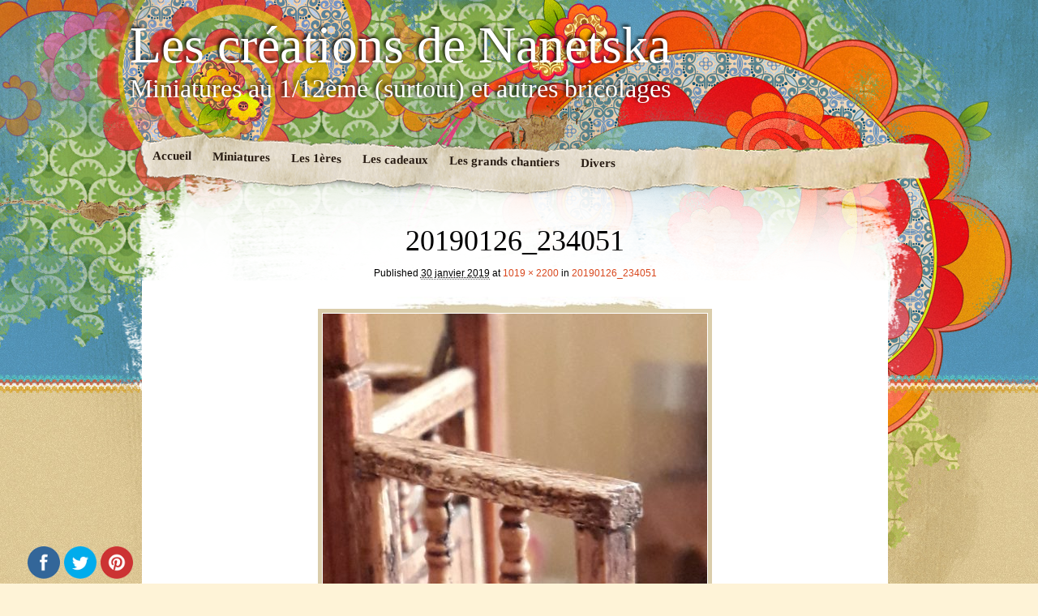

--- FILE ---
content_type: text/html; charset=UTF-8
request_url: http://www.nanetskaboutique.com/wordpress/20190126_234051/
body_size: 11680
content:
<!DOCTYPE html>
<!--[if IE 7]>
<html id="ie7" lang="fr-FR">
<![endif]-->
<!--[if IE 8]>
<html id="ie8" lang="fr-FR">
<![endif]-->
<!--[if IE 9]>
<html id="ie9" lang="fr-FR">
<![endif]-->
<!--[if !(IE 7) | !(IE 8) | !(IE 9)  ]><!-->
<html lang="fr-FR">
<!--<![endif]-->
<head>
<meta charset="UTF-8" />
<link rel="profile" href="http://gmpg.org/xfn/11" />
<link rel="stylesheet" type="text/css" media="all" href="http://www.nanetskaboutique.com/wordpress/wp-content/themes/matala/style.css" />
<link rel="pingback" href="http://www.nanetskaboutique.com/wordpress/xmlrpc.php" />
<!--[if lt IE 9]>
<script src="http://www.nanetskaboutique.com/wordpress/wp-content/themes/matala/js/html5.js" type="text/javascript"></script>
<![endif]-->
<title>20190126_234051 &#8211; Les créations de Nanetska</title>
<link rel='dns-prefetch' href='//s.w.org' />
<link rel="alternate" type="application/rss+xml" title="Les créations de Nanetska &raquo; Flux" href="http://www.nanetskaboutique.com/wordpress/feed/" />
<link rel="alternate" type="application/rss+xml" title="Les créations de Nanetska &raquo; Flux des commentaires" href="http://www.nanetskaboutique.com/wordpress/comments/feed/" />
<link rel="alternate" type="application/rss+xml" title="Les créations de Nanetska &raquo; 20190126_234051 Flux des commentaires" href="http://www.nanetskaboutique.com/wordpress/feed/?attachment_id=1440" />
		<script type="text/javascript">
			window._wpemojiSettings = {"baseUrl":"https:\/\/s.w.org\/images\/core\/emoji\/12.0.0-1\/72x72\/","ext":".png","svgUrl":"https:\/\/s.w.org\/images\/core\/emoji\/12.0.0-1\/svg\/","svgExt":".svg","source":{"concatemoji":"http:\/\/www.nanetskaboutique.com\/wordpress\/wp-includes\/js\/wp-emoji-release.min.js?ver=5.4.18"}};
			/*! This file is auto-generated */
			!function(e,a,t){var n,r,o,i=a.createElement("canvas"),p=i.getContext&&i.getContext("2d");function s(e,t){var a=String.fromCharCode;p.clearRect(0,0,i.width,i.height),p.fillText(a.apply(this,e),0,0);e=i.toDataURL();return p.clearRect(0,0,i.width,i.height),p.fillText(a.apply(this,t),0,0),e===i.toDataURL()}function c(e){var t=a.createElement("script");t.src=e,t.defer=t.type="text/javascript",a.getElementsByTagName("head")[0].appendChild(t)}for(o=Array("flag","emoji"),t.supports={everything:!0,everythingExceptFlag:!0},r=0;r<o.length;r++)t.supports[o[r]]=function(e){if(!p||!p.fillText)return!1;switch(p.textBaseline="top",p.font="600 32px Arial",e){case"flag":return s([127987,65039,8205,9895,65039],[127987,65039,8203,9895,65039])?!1:!s([55356,56826,55356,56819],[55356,56826,8203,55356,56819])&&!s([55356,57332,56128,56423,56128,56418,56128,56421,56128,56430,56128,56423,56128,56447],[55356,57332,8203,56128,56423,8203,56128,56418,8203,56128,56421,8203,56128,56430,8203,56128,56423,8203,56128,56447]);case"emoji":return!s([55357,56424,55356,57342,8205,55358,56605,8205,55357,56424,55356,57340],[55357,56424,55356,57342,8203,55358,56605,8203,55357,56424,55356,57340])}return!1}(o[r]),t.supports.everything=t.supports.everything&&t.supports[o[r]],"flag"!==o[r]&&(t.supports.everythingExceptFlag=t.supports.everythingExceptFlag&&t.supports[o[r]]);t.supports.everythingExceptFlag=t.supports.everythingExceptFlag&&!t.supports.flag,t.DOMReady=!1,t.readyCallback=function(){t.DOMReady=!0},t.supports.everything||(n=function(){t.readyCallback()},a.addEventListener?(a.addEventListener("DOMContentLoaded",n,!1),e.addEventListener("load",n,!1)):(e.attachEvent("onload",n),a.attachEvent("onreadystatechange",function(){"complete"===a.readyState&&t.readyCallback()})),(n=t.source||{}).concatemoji?c(n.concatemoji):n.wpemoji&&n.twemoji&&(c(n.twemoji),c(n.wpemoji)))}(window,document,window._wpemojiSettings);
		</script>
		<style type="text/css">
img.wp-smiley,
img.emoji {
	display: inline !important;
	border: none !important;
	box-shadow: none !important;
	height: 1em !important;
	width: 1em !important;
	margin: 0 .07em !important;
	vertical-align: -0.1em !important;
	background: none !important;
	padding: 0 !important;
}
</style>
	<link rel='stylesheet' id='oQey-front-css-css'  href='http://www.nanetskaboutique.com/wordpress/wp-content/plugins/oqey-gallery/css/oqeystyle.css?ver=5.4.18' type='text/css' media='all' />
<link rel='stylesheet' id='nyams-ultimate-button-style-css'  href='http://www.nanetskaboutique.com/wordpress/wp-content/plugins/ultimate-back-to-top/nyams_ultimate_button.css?ver=1.0' type='text/css' media='all' />
<link rel='stylesheet' id='wp-block-library-css'  href='http://www.nanetskaboutique.com/wordpress/wp-includes/css/dist/block-library/style.min.css?ver=5.4.18' type='text/css' media='all' />
<style id='wp-block-library-inline-css' type='text/css'>
.has-text-align-justify{text-align:justify;}
</style>
<link rel='stylesheet' id='SFSImainCss-css'  href='http://www.nanetskaboutique.com/wordpress/wp-content/plugins/ultimate-social-media-icons/css/sfsi-style.css?ver=5.4.18' type='text/css' media='all' />
<link rel='stylesheet' id='jetpack_css-css'  href='http://www.nanetskaboutique.com/wordpress/wp-content/plugins/jetpack/css/jetpack.css?ver=8.7.4' type='text/css' media='all' />
<script type='text/javascript' src='http://www.nanetskaboutique.com/wordpress/wp-includes/js/swfobject.js?ver=2.2-20120417'></script>
<script type='text/javascript' src='http://www.nanetskaboutique.com/wordpress/wp-includes/js/jquery/jquery.js?ver=1.12.4-wp'></script>
<script type='text/javascript' src='http://www.nanetskaboutique.com/wordpress/wp-includes/js/jquery/jquery-migrate.min.js?ver=1.4.1'></script>
<link rel='https://api.w.org/' href='http://www.nanetskaboutique.com/wordpress/wp-json/' />
<link rel="EditURI" type="application/rsd+xml" title="RSD" href="http://www.nanetskaboutique.com/wordpress/xmlrpc.php?rsd" />
<link rel="wlwmanifest" type="application/wlwmanifest+xml" href="http://www.nanetskaboutique.com/wordpress/wp-includes/wlwmanifest.xml" /> 
<meta name="generator" content="WordPress 5.4.18" />
<link rel='shortlink' href='http://www.nanetskaboutique.com/wordpress/?p=1440' />
<link rel="alternate" type="application/json+oembed" href="http://www.nanetskaboutique.com/wordpress/wp-json/oembed/1.0/embed?url=http%3A%2F%2Fwww.nanetskaboutique.com%2Fwordpress%2F20190126_234051%2F" />
<link rel="alternate" type="text/xml+oembed" href="http://www.nanetskaboutique.com/wordpress/wp-json/oembed/1.0/embed?url=http%3A%2F%2Fwww.nanetskaboutique.com%2Fwordpress%2F20190126_234051%2F&#038;format=xml" />

<style> .top-link { right: 25px; } .top-link a { border-color: #000080; color: #d38100; background-color: #ffffff; }</style>
<meta name="follow.[base64]" content="qltg73JSavEwq8qv5pM0"/><meta name="viewport" content="width=device-width, initial-scale=1"><script id="wpcp_disable_selection" type="text/javascript">
/*<![CDATA[*/
var image_save_msg='You Can Not Save images!';
	var no_menu_msg='Context Menu disabled!';
	var smessage = "Contenu protégé !";

function disableEnterKey(e)
{
	var elemtype = e.target.tagName;
	
	elemtype = elemtype.toUpperCase();
	
	if (elemtype == "TEXT" || elemtype == "TEXTAREA" || elemtype == "INPUT" || elemtype == "PASSWORD" || elemtype == "SELECT" || elemtype == "OPTION" || elemtype == "EMBED")
	{
		elemtype = 'TEXT';
	}
	
	if (e.ctrlKey){
     var key;
     if(window.event)
          key = window.event.keyCode;     //IE
     else
          key = e.which;     //firefox (97)
    //if (key != 17) alert(key);
     if (elemtype!= 'TEXT' && (key == 97 || key == 65 || key == 67 || key == 99 || key == 88 || key == 120 || key == 26 || key == 85  || key == 86 || key == 83 || key == 43))
     {
          show_wpcp_message('You are not allowed to copy content or view source');
          return false;
     }else
     	return true;
     }
}

//////////////////////////////////////////////////////////////////////////////////////
function disable_copy(e)
{	
	var elemtype = e.target.tagName;
	
	elemtype = elemtype.toUpperCase();
	
	if (elemtype == "TEXT" || elemtype == "TEXTAREA" || elemtype == "INPUT" || elemtype == "PASSWORD" || elemtype == "SELECT" || elemtype == "OPTION" || elemtype == "EMBED")
	{
		elemtype = 'TEXT';
	}
	var isSafari = /Safari/.test(navigator.userAgent) && /Apple Computer/.test(navigator.vendor);
	
	var checker_IMG = '';
	if (elemtype == "IMG" && checker_IMG == 'checked' && e.detail >= 2) {show_wpcp_message(alertMsg_IMG);return false;}
	if (elemtype != "TEXT")
	{
		if (smessage !== "" && e.detail == 2)
			show_wpcp_message(smessage);
		
		if (isSafari)
			return true;
		else
			return false;
	}	
}

//////////////////////////////////////////////////////////////////////////////////////
function disable_copy_ie()
{
	var elemtype = window.event.srcElement.nodeName;
	elemtype = elemtype.toUpperCase();
	if (elemtype == "IMG") {show_wpcp_message(alertMsg_IMG);return false;}
	if (elemtype != "TEXT" && elemtype != "TEXTAREA" && elemtype != "INPUT" && elemtype != "PASSWORD" && elemtype != "SELECT" && elemtype != "OPTION" && elemtype != "EMBED")
	{
		return false;
	}
}	
function reEnable()
{
	return true;
}
document.onkeydown = disableEnterKey;
document.onselectstart = disable_copy_ie;
if(navigator.userAgent.indexOf('MSIE')==-1)
{
	document.onmousedown = disable_copy;
	document.onclick = reEnable;
}
function disableSelection(target)
{
    //For IE This code will work
    if (typeof target.onselectstart!="undefined")
    target.onselectstart = disable_copy_ie;
    
    //For Firefox This code will work
    else if (typeof target.style.MozUserSelect!="undefined")
    {target.style.MozUserSelect="none";}
    
    //All other  (ie: Opera) This code will work
    else
    target.onmousedown=function(){return false}
    target.style.cursor = "default";
}
//Calling the JS function directly just after body load
window.onload = function(){disableSelection(document.body);};

//////////////////special for safari Start////////////////
var onlongtouch;
var timer;
var touchduration = 1000; //length of time we want the user to touch before we do something

var elemtype = "";
function touchstart(e) {
	var e = e || window.event;
  // also there is no e.target property in IE.
  // instead IE uses window.event.srcElement
  	var target = e.target || e.srcElement;
	
	elemtype = window.event.srcElement.nodeName;
	
	elemtype = elemtype.toUpperCase();
	
	if(!wccp_pro_is_passive()) e.preventDefault();
	if (!timer) {
		timer = setTimeout(onlongtouch, touchduration);
	}
}

function touchend() {
    //stops short touches from firing the event
    if (timer) {
        clearTimeout(timer);
        timer = null;
    }
	onlongtouch();
}

onlongtouch = function(e) { //this will clear the current selection if anything selected
	
	if (elemtype != "TEXT" && elemtype != "TEXTAREA" && elemtype != "INPUT" && elemtype != "PASSWORD" && elemtype != "SELECT" && elemtype != "EMBED" && elemtype != "OPTION")	
	{
		if (window.getSelection) {
			if (window.getSelection().empty) {  // Chrome
			window.getSelection().empty();
			} else if (window.getSelection().removeAllRanges) {  // Firefox
			window.getSelection().removeAllRanges();
			}
		} else if (document.selection) {  // IE?
			document.selection.empty();
		}
		return false;
	}
};

document.addEventListener("DOMContentLoaded", function(event) { 
    window.addEventListener("touchstart", touchstart, false);
    window.addEventListener("touchend", touchend, false);
});

function wccp_pro_is_passive() {

  var cold = false,
  hike = function() {};

  try {
	  const object1 = {};
  var aid = Object.defineProperty(object1, 'passive', {
  get() {cold = true}
  });
  window.addEventListener('test', hike, aid);
  window.removeEventListener('test', hike, aid);
  } catch (e) {}

  return cold;
}
/*special for safari End*/

/*]]>*/
</script>
	<script id="wpcp_disable_Right_Click" type="text/javascript">
	//<![CDATA[
	document.ondragstart = function() { return false;}
	/* ^^^^^^^^^^^^^^^^^^^^^^^^^^^^^^^^^^^^^^^^^^^^^^^^^^^^^^^^^^^^^^
	Disable context menu on images by GreenLava Version 1.0
	^^^^^^^^^^^^^^^^^^^^^^^^^^^^^^^^^^^^^^^^^^^^^^^^^^^^^^^^^^^^^^ */
	    function nocontext(e) {
	       return false;
	    }
	    document.oncontextmenu = nocontext;
	//]]>
	</script>
<style>
.unselectable
{
-moz-user-select:none;
-webkit-user-select:none;
cursor: default;
}
html
{
-webkit-touch-callout: none;
-webkit-user-select: none;
-khtml-user-select: none;
-moz-user-select: none;
-ms-user-select: none;
user-select: none;
-webkit-tap-highlight-color: rgba(0,0,0,0);
}
</style>
<script id="wpcp_css_disable_selection" type="text/javascript">
var e = document.getElementsByTagName('body')[0];
if(e)
{
	e.setAttribute('unselectable',on);
}
</script>
<!-- Analytics by WP-Statistics v12.6.13 - https://WP-Statistics.com/ -->
<style type='text/css'>img#wpstats{display:none}</style>	<style type="text/css">
		</style>
				<style type="text/css">
				/* If html does not have either class, do not show lazy loaded images. */
				html:not( .jetpack-lazy-images-js-enabled ):not( .js ) .jetpack-lazy-image {
					display: none;
				}
			</style>
			<script>
				document.documentElement.classList.add(
					'jetpack-lazy-images-js-enabled'
				);
			</script>
		</head>

<body class="attachment attachment-template-default single single-attachment postid-1440 attachmentid-1440 attachment-jpeg unselectable">
<div id="page" class="hfeed">
	<div id="wrapper">
		<header id="branding" role="banner">
			<hgroup>
				<h1 id="site-title"><span><a href="http://www.nanetskaboutique.com/wordpress/" title="Les créations de Nanetska" rel="home">Les créations de Nanetska</a></span></h1>
				<h2 id="site-description">Miniatures au 1/12ème (surtout) et autres bricolages</h2>
			</hgroup>
			<nav id="access" role="navigation">
				<div class="menu-header"><ul id="menu-boutique" class="menu"><li id="menu-item-45" class="menu-item menu-item-type-post_type menu-item-object-page menu-item-home menu-item-45"><a href="http://www.nanetskaboutique.com/wordpress/">Accueil</a></li>
<li id="menu-item-2077" class="menu-item menu-item-type-post_type menu-item-object-page menu-item-2077"><a href="http://www.nanetskaboutique.com/wordpress/miniatures-1/">Miniatures</a></li>
<li id="menu-item-2085" class="menu-item menu-item-type-post_type menu-item-object-page menu-item-has-children menu-item-2085"><a href="http://www.nanetskaboutique.com/wordpress/premieres-creations/">Les 1ères</a>
<ul class="sub-menu">
	<li id="menu-item-485" class="menu-item menu-item-type-post_type menu-item-object-page menu-item-485"><a href="http://www.nanetskaboutique.com/wordpress/mes-creations/la-chambre-de-mon-fils/">La chambre de mon fils</a></li>
	<li id="menu-item-484" class="menu-item menu-item-type-post_type menu-item-object-page menu-item-484"><a href="http://www.nanetskaboutique.com/wordpress/mes-creations/la-cave-inspiree-par-monique-mineau/">La cave inspirée par Monique Mineau</a></li>
	<li id="menu-item-483" class="menu-item menu-item-type-post_type menu-item-object-page menu-item-483"><a href="http://www.nanetskaboutique.com/wordpress/mes-creations/aux-gourmandises/">La confiserie “Aux Gourmandises”</a></li>
	<li id="menu-item-482" class="menu-item menu-item-type-post_type menu-item-object-page menu-item-482"><a href="http://www.nanetskaboutique.com/wordpress/mes-creations/cuisine-rustique/">La cuisine rustique</a></li>
	<li id="menu-item-1337" class="menu-item menu-item-type-post_type menu-item-object-page menu-item-1337"><a href="http://www.nanetskaboutique.com/wordpress/mes-creations/le-grenier-des-jouets/">Le grenier des jouets</a></li>
</ul>
</li>
<li id="menu-item-2090" class="menu-item menu-item-type-post_type menu-item-object-page menu-item-has-children menu-item-2090"><a href="http://www.nanetskaboutique.com/wordpress/cadeaux/">Les cadeaux</a>
<ul class="sub-menu">
	<li id="menu-item-479" class="menu-item menu-item-type-post_type menu-item-object-page menu-item-479"><a href="http://www.nanetskaboutique.com/wordpress/mes-creations/famille-albertini/">“Famille Albertini”</a></li>
	<li id="menu-item-1091" class="menu-item menu-item-type-post_type menu-item-object-page menu-item-1091"><a href="http://www.nanetskaboutique.com/wordpress/mes-creations/le-petit-monde-de-katarina/">Le petit monde de Katarina</a></li>
	<li id="menu-item-2046" class="menu-item menu-item-type-post_type menu-item-object-page menu-item-2046"><a href="http://www.nanetskaboutique.com/wordpress/percussions-et-marionnettes-1/">Percussions et Marionnettes</a></li>
</ul>
</li>
<li id="menu-item-2101" class="menu-item menu-item-type-post_type menu-item-object-page menu-item-has-children menu-item-2101"><a href="http://www.nanetskaboutique.com/wordpress/chantiers-miniatures/">Les grands chantiers</a>
<ul class="sub-menu">
	<li id="menu-item-1633" class="menu-item menu-item-type-post_type menu-item-object-page menu-item-has-children menu-item-1633"><a href="http://www.nanetskaboutique.com/wordpress/mes-creations/la-roulotte-gitane/">La roulotte gitane</a>
	<ul class="sub-menu">
		<li id="menu-item-1640" class="menu-item menu-item-type-post_type menu-item-object-page menu-item-1640"><a href="http://www.nanetskaboutique.com/wordpress/mes-creations/la-roulotte-gitane/les-preparatifs/">Les préparatifs</a></li>
		<li id="menu-item-1639" class="menu-item menu-item-type-post_type menu-item-object-page menu-item-1639"><a href="http://www.nanetskaboutique.com/wordpress/mes-creations/la-roulotte-gitane/les-premiers-assemblages/">Les premiers assemblages</a></li>
		<li id="menu-item-1638" class="menu-item menu-item-type-post_type menu-item-object-page menu-item-1638"><a href="http://www.nanetskaboutique.com/wordpress/mes-creations/la-roulotte-gitane/le-chassis-et-les-roues/">Le châssis et les roues</a></li>
		<li id="menu-item-1637" class="menu-item menu-item-type-post_type menu-item-object-page menu-item-1637"><a href="http://www.nanetskaboutique.com/wordpress/mes-creations/la-roulotte-gitane/quelques-finitions-exterieures/">Quelques finitions extérieures</a></li>
		<li id="menu-item-1636" class="menu-item menu-item-type-post_type menu-item-object-page menu-item-1636"><a href="http://www.nanetskaboutique.com/wordpress/mes-creations/la-roulotte-gitane/le-cote-chambre/">Le côté chambre</a></li>
		<li id="menu-item-1635" class="menu-item menu-item-type-post_type menu-item-object-page menu-item-1635"><a href="http://www.nanetskaboutique.com/wordpress/mes-creations/la-roulotte-gitane/la-piece-a-vivre/">La pièce à vivre</a></li>
		<li id="menu-item-1634" class="menu-item menu-item-type-post_type menu-item-object-page menu-item-1634"><a href="http://www.nanetskaboutique.com/wordpress/mes-creations/la-roulotte-gitane/les-details-au-fil-du-temps/">Les détails, au fil du temps</a></li>
		<li id="menu-item-481" class="menu-item menu-item-type-post_type menu-item-object-page menu-item-481"><a href="http://www.nanetskaboutique.com/wordpress/mes-creations/la-roulotte-gitane/roulotte-gitane/">Le vitrage et la confection du toit</a></li>
		<li id="menu-item-1571" class="menu-item menu-item-type-post_type menu-item-object-page menu-item-1571"><a href="http://www.nanetskaboutique.com/wordpress/mes-creations/la-roulotte-gitane/la-cheminee-de-la-roulotte/">La cheminée de la roulotte</a></li>
	</ul>
</li>
	<li id="menu-item-1808" class="menu-item menu-item-type-post_type menu-item-object-page menu-item-has-children menu-item-1808"><a href="http://www.nanetskaboutique.com/wordpress/mes-creations/rue-de-katmandou-ebauches/">Rue de Katmandou   (ébauches)</a>
	<ul class="sub-menu">
		<li id="menu-item-1823" class="menu-item menu-item-type-post_type menu-item-object-page menu-item-1823"><a href="http://www.nanetskaboutique.com/wordpress/quelques-photos-inspirantes/">Quelques photos inspirantes…</a></li>
		<li id="menu-item-1826" class="menu-item menu-item-type-post_type menu-item-object-page menu-item-1826"><a href="http://www.nanetskaboutique.com/wordpress/les-cuivres/">Les cuivres</a></li>
		<li id="menu-item-1830" class="menu-item menu-item-type-post_type menu-item-object-page menu-item-1830"><a href="http://www.nanetskaboutique.com/wordpress/les-paves-de-la-rue/">Les pavés de la rue</a></li>
		<li id="menu-item-1833" class="menu-item menu-item-type-post_type menu-item-object-page menu-item-1833"><a href="http://www.nanetskaboutique.com/wordpress/details/">Détails</a></li>
		<li id="menu-item-1891" class="menu-item menu-item-type-post_type menu-item-object-page menu-item-1891"><a href="http://www.nanetskaboutique.com/wordpress/la-facade-principale/">La façade principale</a></li>
	</ul>
</li>
</ul>
</li>
<li id="menu-item-756" class="menu-item menu-item-type-post_type menu-item-object-page menu-item-has-children menu-item-756"><a href="http://www.nanetskaboutique.com/wordpress/divers/">Divers</a>
<ul class="sub-menu">
	<li id="menu-item-574" class="menu-item menu-item-type-post_type menu-item-object-page menu-item-574"><a href="http://www.nanetskaboutique.com/wordpress/mes-creations-pour-noel/les-matrioshkas/">Les Matrioshkas</a></li>
	<li id="menu-item-473" class="menu-item menu-item-type-post_type menu-item-object-page menu-item-has-children menu-item-473"><a href="http://www.nanetskaboutique.com/wordpress/mes-creations-pour-noel/">Noël</a>
	<ul class="sub-menu">
		<li id="menu-item-2235" class="menu-item menu-item-type-post_type menu-item-object-page menu-item-2235"><a href="http://www.nanetskaboutique.com/wordpress/mes-creations-pour-noel/cadeaux/">Cadeaux faits main</a></li>
		<li id="menu-item-575" class="menu-item menu-item-type-post_type menu-item-object-page menu-item-575"><a href="http://www.nanetskaboutique.com/wordpress/mes-creations-pour-noel/decorations-%c2%a7-cie/">Décorations § Cie</a></li>
		<li id="menu-item-577" class="menu-item menu-item-type-post_type menu-item-object-page menu-item-577"><a href="http://www.nanetskaboutique.com/wordpress/mes-creations-pour-noel/couture/">Couture</a></li>
	</ul>
</li>
	<li id="menu-item-474" class="menu-item menu-item-type-post_type menu-item-object-page menu-item-has-children menu-item-474"><a href="http://www.nanetskaboutique.com/wordpress/mes-creations-en-porcelaine-froide/">Porcelaine froide</a>
	<ul class="sub-menu">
		<li id="menu-item-478" class="menu-item menu-item-type-post_type menu-item-object-page menu-item-478"><a href="http://www.nanetskaboutique.com/wordpress/mes-creations-en-porcelaine-froide/les-memos/">Les mémos</a></li>
		<li id="menu-item-477" class="menu-item menu-item-type-post_type menu-item-object-page menu-item-477"><a href="http://www.nanetskaboutique.com/wordpress/mes-creations-en-porcelaine-froide/les-boites-a-dents-de-lait/">Les boîtes à dents de lait</a></li>
		<li id="menu-item-476" class="menu-item menu-item-type-post_type menu-item-object-page menu-item-476"><a href="http://www.nanetskaboutique.com/wordpress/mes-creations-en-porcelaine-froide/bocaux-decoratifs/">Les bocaux décoratifs</a></li>
	</ul>
</li>
</ul>
</li>
</ul></div>			</nav><!-- #access -->
		</header> <!-- #branding -->
		<div id="inner-wrapper">
			<div id="main">
	<div id="primary" class="image-attachment">
		<div id="attachment-wrapper">
			<div id="content" role="main">

				
					<article id="post-1440" class="post-1440 attachment type-attachment status-inherit hentry">
						<header class="attachment-header">
							<h1 class="attachment-title">20190126_234051</h1>

							<div class="attachment-meta">
								<span class="meta-prep meta-prep-entry-date">Published </span> <span class="entry-date"><abbr class="published" title="00:39">30 janvier 2019</abbr></span> at <a href="http://www.nanetskaboutique.com/wordpress/wp-content/uploads/2019/01/20190126_234051.jpg" title="Link to full-size image">1019 &times; 2200</a> in <a href="http://www.nanetskaboutique.com/wordpress/20190126_234051/" title="Return to 20190126_234051" rel="gallery">20190126_234051</a>															</div><!-- .attachment-meta-->

						</header><!-- .attachment-header -->

						<div class="entry-content">

							<div class="entry-attachment">
								<div class="attachment">
										<a href="http://www.nanetskaboutique.com/wordpress/20190127_001635/" title="20190126_234051" rel="attachment"><img width="474" height="1024" src="http://www.nanetskaboutique.com/wordpress/wp-content/uploads/2019/01/20190126_234051.jpg" class="attachment-848x1024 size-848x1024 jetpack-lazy-image" alt="" data-lazy-srcset="http://www.nanetskaboutique.com/wordpress/wp-content/uploads/2019/01/20190126_234051.jpg 1019w, http://www.nanetskaboutique.com/wordpress/wp-content/uploads/2019/01/20190126_234051-139x300.jpg 139w, http://www.nanetskaboutique.com/wordpress/wp-content/uploads/2019/01/20190126_234051-768x1658.jpg 768w, http://www.nanetskaboutique.com/wordpress/wp-content/uploads/2019/01/20190126_234051-474x1024.jpg 474w" data-lazy-sizes="(max-width: 474px) 100vw, 474px" data-lazy-src="http://www.nanetskaboutique.com/wordpress/wp-content/uploads/2019/01/20190126_234051.jpg?is-pending-load=1" srcset="[data-uri]" /></a>

								</div><!-- .attachment -->

								
							</div><!-- .entry-attachment -->

							<div class="entry-description">
																							</div><!-- .entry-description -->

						</div><!-- .entry-content -->

					</article><!-- #post-1440 -->

					<nav id="nav-single">
						<h3 class="assistive-text">Image navigation</h3>
						<div class="thumbnail-nav">
							<div class="prev-thumb"><a href='http://www.nanetskaboutique.com/wordpress/20190126_233900/'><img width="680" height="480" src="http://www.nanetskaboutique.com/wordpress/wp-content/uploads/2019/01/20190126_233900-e1548858376500-680x480.jpg" class="attachment-thumbnail size-thumbnail jetpack-lazy-image" alt="" data-lazy-src="http://www.nanetskaboutique.com/wordpress/wp-content/uploads/2019/01/20190126_233900-e1548858376500-680x480.jpg?is-pending-load=1" srcset="[data-uri]" /></a></div>
							<div class="next-thumb"><a href='http://www.nanetskaboutique.com/wordpress/20190127_001635/'><img width="680" height="480" src="http://www.nanetskaboutique.com/wordpress/wp-content/uploads/2019/01/20190127_001635-680x480.jpg" class="attachment-thumbnail size-thumbnail jetpack-lazy-image" alt="" data-lazy-src="http://www.nanetskaboutique.com/wordpress/wp-content/uploads/2019/01/20190127_001635-680x480.jpg?is-pending-load=1" srcset="[data-uri]" /></a></div>
						</div><!-- .thumbnail-nav -->
						<span class="nav-previous"><a href='http://www.nanetskaboutique.com/wordpress/20190126_233900/'>Previous Image</a></span>
						<span class="nav-next"><a href='http://www.nanetskaboutique.com/wordpress/20190127_001635/'>Next Image</a></span>
					</nav><!-- #nav-single -->

					
<div id="comments">
	
	
	
		<div id="respond" class="comment-respond">
		<h3 id="reply-title" class="comment-reply-title">Laisser un commentaire <small><a rel="nofollow" id="cancel-comment-reply-link" href="/wordpress/20190126_234051/#respond" style="display:none;">Annuler la réponse</a></small></h3><form action="http://www.nanetskaboutique.com/wordpress/wp-comments-post.php" method="post" id="commentform" class="comment-form"><p class="comment-notes"><span id="email-notes">Votre adresse de messagerie ne sera pas publiée.</span> Les champs obligatoires sont indiqués avec <span class="required">*</span></p><p class="comment-form-comment"><label for="comment">Commentaire</label> <textarea id="comment" name="comment" cols="45" rows="8" maxlength="65525" required="required"></textarea></p><p class="comment-form-author"><label for="author">Nom <span class="required">*</span></label> <input id="author" name="author" type="text" value="" size="30" maxlength="245" required='required' /></p>
<p class="comment-form-email"><label for="email">Adresse de messagerie <span class="required">*</span></label> <input id="email" name="email" type="text" value="" size="30" maxlength="100" aria-describedby="email-notes" required='required' /></p>
<p class="comment-form-url"><label for="url">Site web</label> <input id="url" name="url" type="text" value="" size="30" maxlength="200" /></p>
<div class="anr_captcha_field"><div id="anr_captcha_field_1" class="anr_captcha_field_div"></div></div><p class="form-submit"><input name="submit" type="submit" id="submit" class="submit" value="Laisser un commentaire" /> <input type='hidden' name='comment_post_ID' value='1440' id='comment_post_ID' />
<input type='hidden' name='comment_parent' id='comment_parent' value='0' />
</p></form>	</div><!-- #respond -->
	
</div><!-- #comments -->
															<div id="random-gallery">
						<h3 class="random-gallery-title">Random Photos</h3>
						
							<dl class="gallery-item">
								<dt class="gallery-icon">
									<div class="random-photo">
										<a href='http://www.nanetskaboutique.com/wordpress/mes-creations-pour-noel/decorations-%c2%a7-cie/p1070247-2/'><img width="200" height="141" src="http://www.nanetskaboutique.com/wordpress/wp-content/uploads/2013/05/P1070247-680x480.jpg" class="attachment-200x200 size-200x200 jetpack-lazy-image" alt="" data-lazy-srcset="http://www.nanetskaboutique.com/wordpress/wp-content/uploads/2013/05/P1070247-680x480.jpg 680w, http://www.nanetskaboutique.com/wordpress/wp-content/uploads/2013/05/P1070247-380x267.jpg 380w, http://www.nanetskaboutique.com/wordpress/wp-content/uploads/2013/05/P1070247-300x210.jpg 300w, http://www.nanetskaboutique.com/wordpress/wp-content/uploads/2013/05/P1070247.jpg 1093w" data-lazy-sizes="(max-width: 200px) 100vw, 200px" data-lazy-src="http://www.nanetskaboutique.com/wordpress/wp-content/uploads/2013/05/P1070247-680x480.jpg?is-pending-load=1" srcset="[data-uri]" /></a>									</div><!-- .random-photo -->
								</dt><!-- .gallery-icon -->
							</dl><!-- .gallery-item -->
						
							<dl class="gallery-item">
								<dt class="gallery-icon">
									<div class="random-photo">
										<a href='http://www.nanetskaboutique.com/wordpress/mes-creations-en-porcelaine-froide/les-memos/memo-poule-poussins/'><img width="200" height="200" src="http://www.nanetskaboutique.com/wordpress/wp-content/uploads/2012/12/Mémo-poule-poussins-600x600.jpg" class="attachment-200x200 size-200x200 jetpack-lazy-image" alt="" data-lazy-src="http://www.nanetskaboutique.com/wordpress/wp-content/uploads/2012/12/Mémo-poule-poussins-600x600.jpg?is-pending-load=1" srcset="[data-uri]" /></a>									</div><!-- .random-photo -->
								</dt><!-- .gallery-icon -->
							</dl><!-- .gallery-item -->
						
							<dl class="gallery-item">
								<dt class="gallery-icon">
									<div class="random-photo">
										<a href='http://www.nanetskaboutique.com/wordpress/divers/p1080774/'><img width="200" height="141" src="http://www.nanetskaboutique.com/wordpress/wp-content/uploads/2020/01/P1080774-680x480.jpg" class="attachment-200x200 size-200x200 jetpack-lazy-image" alt="" data-lazy-src="http://www.nanetskaboutique.com/wordpress/wp-content/uploads/2020/01/P1080774-680x480.jpg?is-pending-load=1" srcset="[data-uri]" /></a>									</div><!-- .random-photo -->
								</dt><!-- .gallery-icon -->
							</dl><!-- .gallery-item -->
											</div><!-- .random-gallery -->
					
			 </div><!-- #content -->
		</div><!-- #attachment-wrapper -->
		<div id="primary-bottom"></div>
	</div><!-- #primary -->

				<footer id="colophon" role="contentinfo">

					<div id="site-generator">
						<a href="http://wordpress.org/" rel="generator">Proudly powered by WordPress</a><span class="sep"> | </span>Theme: Matala by <a href="http://www.gnvpartners.com/web/" rel="designer">Nicolo Volpato</a>.					</div>

				</footer><!-- #colophon -->
			</div><!-- #main -->
    	</div><!-- #inner-wrapper -->
    </div><!-- #wrapper -->
</div><!-- #page-->

			<script type="text/javascript">
				var anr_onloadCallback = function() {
					for ( var i = 0; i < document.forms.length; i++ ) {
						var form = document.forms[i];
						var captcha_div = form.querySelector( '.anr_captcha_field_div' );

						if ( null === captcha_div )
							continue;
						captcha_div.innerHTML = '';
						( function( form ) {
							var anr_captcha = grecaptcha.render( captcha_div,{
								'sitekey' : '6LdD7sAUAAAAAIOH4SvSuoI521UAsGEq6yvI72bb',
								'size'  : 'normal',
								'theme' : 'light'
							});
							if ( typeof jQuery !== 'undefined' ) {
								jQuery( document.body ).on( 'checkout_error', function(){
									grecaptcha.reset(anr_captcha);
								});
							}
							if ( typeof wpcf7 !== 'undefined' ) {
								document.addEventListener( 'wpcf7submit', function() {
									grecaptcha.reset(anr_captcha);
								}, false );
							}
						})(form);
					}
				};
			</script>
						<script src="https://www.google.com/recaptcha/api.js?onload=anr_onloadCallback&#038;render=explicit"
				async defer>
			</script>
			<div id="top-link" class="top-link top-link-hide"><a href="#top" title="Retour en haut">↑</a></div>
			<!--facebook like and share js -->
			<div id="fb-root"></div>
			<script>
				(function(d, s, id) {
					var js, fjs = d.getElementsByTagName(s)[0];
					if (d.getElementById(id)) return;
					js = d.createElement(s);
					js.id = id;
					js.src = "//connect.facebook.net/en_US/sdk.js#xfbml=1&version=v2.5";
					fjs.parentNode.insertBefore(js, fjs);
				}(document, 'script', 'facebook-jssdk'));
			</script>
		<script>
window.addEventListener('sfsi_functions_loaded', function() {
    if (typeof sfsi_responsive_toggle == 'function') {
        sfsi_responsive_toggle(0);
        // console.log('sfsi_responsive_toggle');

    }
})
</script>
<style type="text/css">#sfsi_floater { margin-bottom:0px;margin-left:0px; }</style><div class="norm_row sfsi_wDiv" id="sfsi_floater"  style="z-index: 9999;width:225px;text-align:left;position:absolute;position:absolute;left:30px;bottom:0px"><div style='width:40px; height:40px;margin-left:5px;margin-bottom:5px; ' class='sfsi_wicons shuffeldiv ' ><div class='inerCnt'><a class=' sficn' data-effect='scale' target='_blank'  href='' id='sfsiid_facebook' style='opacity:1'  ><img data-pin-nopin='true' alt='Facebook' title='Facebook' src='http://www.nanetskaboutique.com/wordpress/wp-content/plugins/ultimate-social-media-icons/images/icons_theme/flat/flat_facebook.png' width='40' height='40' style='' class='sfcm sfsi_wicon ' data-effect='scale'   /></a><div class="sfsi_tool_tip_2 fb_tool_bdr sfsiTlleft" style="width:62px ;opacity:0;z-index:-1;margin-left:-47.5px;" id="sfsiid_facebook"><span class="bot_arow bot_fb_arow"></span><div class="sfsi_inside"><div  class='icon3'><a target='_blank' href='https://www.facebook.com/sharer/sharer.php?u=http%3A%2F%2Fwww.nanetskaboutique.com%2Fwordpress%2F20190126_234051' style='display:inline-block;'  > <img class='sfsi_wicon'  data-pin-nopin='true' width='auto' height='auto' alt='fb-share-icon' title='Facebook Share' src='http://www.nanetskaboutique.com/wordpress/wp-content/plugins/ultimate-social-media-icons/images/visit_icons/fbshare_bck.png'  /></a></div></div></div></div></div><div style='width:40px; height:40px;margin-left:5px;margin-bottom:5px; ' class='sfsi_wicons shuffeldiv ' ><div class='inerCnt'><a class=' sficn' data-effect='scale' target='_blank'  href='' id='sfsiid_twitter' style='opacity:1'  ><img data-pin-nopin='true' alt='Twitter' title='Twitter' src='http://www.nanetskaboutique.com/wordpress/wp-content/plugins/ultimate-social-media-icons/images/icons_theme/flat/flat_twitter.png' width='40' height='40' style='' class='sfcm sfsi_wicon ' data-effect='scale'   /></a><div class="sfsi_tool_tip_2 twt_tool_bdr sfsiTlleft" style="width:59px ;opacity:0;z-index:-1;margin-left:-46px;" id="sfsiid_twitter"><span class="bot_arow bot_twt_arow"></span><div class="sfsi_inside"><div  class='icon2'><div class='sf_twiter' style='display: inline-block;vertical-align: middle;width: auto;'>
						<a target='_blank' href='https://twitter.com/intent/tweet?text=Hey%2C+check+out+this+cool+site+I+found%3A+www.yourname.com+%23Topic+via%40my_twitter_name+http://www.nanetskaboutique.com/wordpress/20190126_234051' style='display:inline-block' >
							<img data-pin-nopin= true width='auto' class='sfsi_wicon' src='http://www.nanetskaboutique.com/wordpress/wp-content/plugins/ultimate-social-media-icons/images/visit_icons/en_US_Tweet.svg' alt='Tweet' title='Tweet' >
						</a>
					</div></div></div></div></div></div><div style='width:40px; height:40px;margin-left:5px;margin-bottom:5px; ' class='sfsi_wicons shuffeldiv ' ><div class='inerCnt'><a class=' sficn' data-effect='scale' target='_blank'  href='' id='sfsiid_pinterest' style='opacity:1'  ><img data-pin-nopin='true' alt='Pinterest' title='Pinterest' src='http://www.nanetskaboutique.com/wordpress/wp-content/plugins/ultimate-social-media-icons/images/icons_theme/flat/flat_pinterest.png' width='40' height='40' style='' class='sfcm sfsi_wicon ' data-effect='scale'   /></a><div class="sfsi_tool_tip_2 printst_tool_bdr sfsiTlleft" style="width:85px ;opacity:0;z-index:-1;margin-left:-45px;" id="sfsiid_pinterest"><span class="bot_arow bot_pintst_arow"></span><div class="sfsi_inside"><div  class='icon2'><a href='#'  onclick='sfsi_pinterest_modal_images(event)' style='display:inline-block;'  > <img class='sfsi_wicon'  data-pin-nopin='true' width='auto' height='auto' alt='fb-share-icon' title='Pin Share' src='http://www.nanetskaboutique.com/wordpress/wp-content/plugins/ultimate-social-media-icons/images/share_icons/Pinterest_Save/en_US_save.svg'  /></a></div></div></div></div></div></div ><input type='hidden' id='sfsi_floater_sec' value='bottom-left' /></div><script>window.addEventListener("sfsi_functions_loaded", function() 
			{
				if (typeof sfsi_widget_set == "function") {
					sfsi_widget_set();
				}
			}); window.addEventListener('sfsi_functions_loaded',function(){sfsi_float_widget('bottom')});window.addEventListener('sfsi_functions_loaded',function(){  jQuery('.sfsi_wDiv').each(function(){ new window.Manipulator( jQuery(this)); });  setTimeout(function(){  jQuery('#sfsi_wDiv').each(function(){ jQuery(this).click(); })},2000); });</script>    <script>
        window.addEventListener('sfsi_functions_loaded', function() {
            if (typeof sfsi_plugin_version == 'function') {
                sfsi_plugin_version(2.58);
            }
        });

        function sfsi_processfurther(ref) {
            var feed_id = '[base64]';
            var feedtype = 8;
            var email = jQuery(ref).find('input[name="email"]').val();
            var filter = /^([a-zA-Z0-9_\.\-])+\@(([a-zA-Z0-9\-])+\.)+([a-zA-Z0-9]{2,4})+$/;
            if ((email != "Enter your email") && (filter.test(email))) {
                if (feedtype == "8") {
                    var url = "https://api.follow.it/subscription-form/" + feed_id + "/" + feedtype;
                    window.open(url, "popupwindow", "scrollbars=yes,width=1080,height=760");
                    return true;
                }
            } else {
                alert("Please enter email address");
                jQuery(ref).find('input[name="email"]').focus();
                return false;
            }
        }
    </script>
    <style type="text/css" aria-selected="true">
        .sfsi_subscribe_Popinner {
            width: 100% !important;

            height: auto !important;

            padding: 18px 0px !important;

            background-color: #ffffff !important;

        }

        .sfsi_subscribe_Popinner form {

            margin: 0 20px !important;

        }

        .sfsi_subscribe_Popinner h5 {

            font-family: Helvetica,Arial,sans-serif !important;

            font-weight: bold !important;

            color: #000000 !important;

            font-size: 16px !important;

            text-align: center !important;

            margin: 0 0 10px !important;

            padding: 0 !important;

        }

        .sfsi_subscription_form_field {

            margin: 5px 0 !important;

            width: 100% !important;

            display: inline-flex;

            display: -webkit-inline-flex;

        }

        .sfsi_subscription_form_field input {

            width: 100% !important;

            padding: 10px 0px !important;

        }

        .sfsi_subscribe_Popinner input[type=email] {

            font-family: Helvetica,Arial,sans-serif !important;

            font-style: normal !important;

            color:  !important;

            font-size: 14px !important;

            text-align: center !important;

        }

        .sfsi_subscribe_Popinner input[type=email]::-webkit-input-placeholder {

            font-family: Helvetica,Arial,sans-serif !important;

            font-style: normal !important;

            color:  !important;

            font-size: 14px !important;

            text-align: center !important;

        }

        .sfsi_subscribe_Popinner input[type=email]:-moz-placeholder {
            /* Firefox 18- */

            font-family: Helvetica,Arial,sans-serif !important;

            font-style: normal !important;

            color:  !important;

            font-size: 14px !important;

            text-align: center !important;

        }

        .sfsi_subscribe_Popinner input[type=email]::-moz-placeholder {
            /* Firefox 19+ */

            font-family: Helvetica,Arial,sans-serif !important;

            font-style: normal !important;

            color:  !important;

            font-size: 14px !important;

            text-align: center !important;

        }

        .sfsi_subscribe_Popinner input[type=email]:-ms-input-placeholder {

            font-family: Helvetica,Arial,sans-serif !important;

            font-style: normal !important;

            color:  !important;

            font-size: 14px !important;

            text-align: center !important;

        }

        .sfsi_subscribe_Popinner input[type=submit] {

            font-family: Helvetica,Arial,sans-serif !important;

            font-weight: bold !important;

            color: #000000 !important;

            font-size: 16px !important;

            text-align: center !important;

            background-color: #dedede !important;

        }

        .sfsi_shortcode_container {
            float: left;
        }

        .sfsi_shortcode_container .norm_row .sfsi_wDiv {
            position: relative !important;
        }

        .sfsi_shortcode_container .sfsi_holders {
            display: none;
        }

            </style>

	<div id="wpcp-error-message" class="msgmsg-box-wpcp warning-wpcp hideme"><span>error: </span>Contenu protégé !</div>
	<script>
	var timeout_result;
	function show_wpcp_message(smessage)
	{
		if (smessage !== "")
			{
			var smessage_text = '<span>Alert: </span>'+smessage;
			document.getElementById("wpcp-error-message").innerHTML = smessage_text;
			document.getElementById("wpcp-error-message").className = "msgmsg-box-wpcp warning-wpcp showme";
			clearTimeout(timeout_result);
			timeout_result = setTimeout(hide_message, 3000);
			}
	}
	function hide_message()
	{
		document.getElementById("wpcp-error-message").className = "msgmsg-box-wpcp warning-wpcp hideme";
	}
	</script>
		<style>
	@media print {
	body * {display: none !important;}
		body:after {
		content: "Vous n\'êtes pas autorisé à imprimer cette page. Merci"; }
	}
	</style>
		<style type="text/css">
	#wpcp-error-message {
	    direction: ltr;
	    text-align: center;
	    transition: opacity 900ms ease 0s;
	    z-index: 99999999;
	}
	.hideme {
    	opacity:0;
    	visibility: hidden;
	}
	.showme {
    	opacity:1;
    	visibility: visible;
	}
	.msgmsg-box-wpcp {
		border-radius: 10px;
		color: #555;
		font-family: Tahoma;
		font-size: 11px;
		margin: 10px;
		padding: 10px 36px;
		position: fixed;
		width: 255px;
		top: 50%;
  		left: 50%;
  		margin-top: -10px;
  		margin-left: -130px;
  		-webkit-box-shadow: 0px 0px 34px 2px rgba(242,191,191,1);
		-moz-box-shadow: 0px 0px 34px 2px rgba(242,191,191,1);
		box-shadow: 0px 0px 34px 2px rgba(242,191,191,1);
	}
	.msgmsg-box-wpcp span {
		font-weight:bold;
		text-transform:uppercase;
	}
	.error-wpcp {		background:#ffecec url('http://www.nanetskaboutique.com/wordpress/wp-content/plugins/wp-content-copy-protector/images/error.png') no-repeat 10px 50%;
		border:1px solid #f5aca6;
	}
	.success {
		background:#e9ffd9 url('http://www.nanetskaboutique.com/wordpress/wp-content/plugins/wp-content-copy-protector/images/success.png') no-repeat 10px 50%;
		border:1px solid #a6ca8a;
	}
	.warning-wpcp {
		background:#ffecec url('http://www.nanetskaboutique.com/wordpress/wp-content/plugins/wp-content-copy-protector/images/warning.png') no-repeat 10px 50%;
		border:1px solid #f5aca6;
	}
	.notice {
		background:#e3f7fc url('http://www.nanetskaboutique.com/wordpress/wp-content/plugins/wp-content-copy-protector/images/notice.png') no-repeat 10px 50%;
		border:1px solid #8ed9f6;
	}
    </style>
<script type='text/javascript'>
/* <![CDATA[ */
var nyams_ultimate_button = {"text":"\u2191","title":"Retour en haut"};
/* ]]> */
</script>
<script type='text/javascript' src='http://www.nanetskaboutique.com/wordpress/wp-content/plugins/ultimate-back-to-top/nyams_ultimate_button.js?ver=1.0'></script>
<script type='text/javascript' src='http://www.nanetskaboutique.com/wordpress/wp-includes/js/comment-reply.min.js?ver=5.4.18'></script>
<script type='text/javascript' src='http://www.nanetskaboutique.com/wordpress/wp-content/plugins/oqey-gallery/js/jquery.lazyload.min.js?ver=5.4.18'></script>
<script type='text/javascript' src='http://www.nanetskaboutique.com/wordpress/wp-includes/js/jquery/ui/core.min.js?ver=1.11.4'></script>
<script type='text/javascript' src='http://www.nanetskaboutique.com/wordpress/wp-content/plugins/ultimate-social-media-icons/js/shuffle/modernizr.custom.min.js?ver=5.4.18'></script>
<script type='text/javascript' src='http://www.nanetskaboutique.com/wordpress/wp-content/plugins/ultimate-social-media-icons/js/shuffle/jquery.shuffle.min.js?ver=5.4.18'></script>
<script type='text/javascript' src='http://www.nanetskaboutique.com/wordpress/wp-content/plugins/ultimate-social-media-icons/js/shuffle/random-shuffle-min.js?ver=5.4.18'></script>
<script type='text/javascript'>
/* <![CDATA[ */
var sfsi_icon_ajax_object = {"ajax_url":"http:\/\/www.nanetskaboutique.com\/wordpress\/wp-admin\/admin-ajax.php"};
var sfsi_icon_ajax_object = {"ajax_url":"http:\/\/www.nanetskaboutique.com\/wordpress\/wp-admin\/admin-ajax.php","plugin_url":"http:\/\/www.nanetskaboutique.com\/wordpress\/wp-content\/plugins\/ultimate-social-media-icons\/"};
/* ]]> */
</script>
<script type='text/javascript' src='http://www.nanetskaboutique.com/wordpress/wp-content/plugins/ultimate-social-media-icons/js/custom.js?ver=5.4.18'></script>
<script type='text/javascript' src='http://www.nanetskaboutique.com/wordpress/wp-content/plugins/jetpack/_inc/build/lazy-images/js/lazy-images.min.js?ver=8.7.4'></script>
<script type='text/javascript' src='http://www.nanetskaboutique.com/wordpress/wp-includes/js/wp-embed.min.js?ver=5.4.18'></script>
<script type='text/javascript' src='https://stats.wp.com/e-202604.js' async='async' defer='defer'></script>
<script type='text/javascript'>
	_stq = window._stq || [];
	_stq.push([ 'view', {v:'ext',j:'1:8.7.4',blog:'168879764',post:'1440',tz:'1',srv:'www.nanetskaboutique.com'} ]);
	_stq.push([ 'clickTrackerInit', '168879764', '1440' ]);
</script>

</body>
</html>

--- FILE ---
content_type: text/html; charset=utf-8
request_url: https://www.google.com/recaptcha/api2/anchor?ar=1&k=6LdD7sAUAAAAAIOH4SvSuoI521UAsGEq6yvI72bb&co=aHR0cDovL3d3dy5uYW5ldHNrYWJvdXRpcXVlLmNvbTo4MA..&hl=en&v=PoyoqOPhxBO7pBk68S4YbpHZ&theme=light&size=normal&anchor-ms=20000&execute-ms=30000&cb=ug4gkwvy9l1i
body_size: 49454
content:
<!DOCTYPE HTML><html dir="ltr" lang="en"><head><meta http-equiv="Content-Type" content="text/html; charset=UTF-8">
<meta http-equiv="X-UA-Compatible" content="IE=edge">
<title>reCAPTCHA</title>
<style type="text/css">
/* cyrillic-ext */
@font-face {
  font-family: 'Roboto';
  font-style: normal;
  font-weight: 400;
  font-stretch: 100%;
  src: url(//fonts.gstatic.com/s/roboto/v48/KFO7CnqEu92Fr1ME7kSn66aGLdTylUAMa3GUBHMdazTgWw.woff2) format('woff2');
  unicode-range: U+0460-052F, U+1C80-1C8A, U+20B4, U+2DE0-2DFF, U+A640-A69F, U+FE2E-FE2F;
}
/* cyrillic */
@font-face {
  font-family: 'Roboto';
  font-style: normal;
  font-weight: 400;
  font-stretch: 100%;
  src: url(//fonts.gstatic.com/s/roboto/v48/KFO7CnqEu92Fr1ME7kSn66aGLdTylUAMa3iUBHMdazTgWw.woff2) format('woff2');
  unicode-range: U+0301, U+0400-045F, U+0490-0491, U+04B0-04B1, U+2116;
}
/* greek-ext */
@font-face {
  font-family: 'Roboto';
  font-style: normal;
  font-weight: 400;
  font-stretch: 100%;
  src: url(//fonts.gstatic.com/s/roboto/v48/KFO7CnqEu92Fr1ME7kSn66aGLdTylUAMa3CUBHMdazTgWw.woff2) format('woff2');
  unicode-range: U+1F00-1FFF;
}
/* greek */
@font-face {
  font-family: 'Roboto';
  font-style: normal;
  font-weight: 400;
  font-stretch: 100%;
  src: url(//fonts.gstatic.com/s/roboto/v48/KFO7CnqEu92Fr1ME7kSn66aGLdTylUAMa3-UBHMdazTgWw.woff2) format('woff2');
  unicode-range: U+0370-0377, U+037A-037F, U+0384-038A, U+038C, U+038E-03A1, U+03A3-03FF;
}
/* math */
@font-face {
  font-family: 'Roboto';
  font-style: normal;
  font-weight: 400;
  font-stretch: 100%;
  src: url(//fonts.gstatic.com/s/roboto/v48/KFO7CnqEu92Fr1ME7kSn66aGLdTylUAMawCUBHMdazTgWw.woff2) format('woff2');
  unicode-range: U+0302-0303, U+0305, U+0307-0308, U+0310, U+0312, U+0315, U+031A, U+0326-0327, U+032C, U+032F-0330, U+0332-0333, U+0338, U+033A, U+0346, U+034D, U+0391-03A1, U+03A3-03A9, U+03B1-03C9, U+03D1, U+03D5-03D6, U+03F0-03F1, U+03F4-03F5, U+2016-2017, U+2034-2038, U+203C, U+2040, U+2043, U+2047, U+2050, U+2057, U+205F, U+2070-2071, U+2074-208E, U+2090-209C, U+20D0-20DC, U+20E1, U+20E5-20EF, U+2100-2112, U+2114-2115, U+2117-2121, U+2123-214F, U+2190, U+2192, U+2194-21AE, U+21B0-21E5, U+21F1-21F2, U+21F4-2211, U+2213-2214, U+2216-22FF, U+2308-230B, U+2310, U+2319, U+231C-2321, U+2336-237A, U+237C, U+2395, U+239B-23B7, U+23D0, U+23DC-23E1, U+2474-2475, U+25AF, U+25B3, U+25B7, U+25BD, U+25C1, U+25CA, U+25CC, U+25FB, U+266D-266F, U+27C0-27FF, U+2900-2AFF, U+2B0E-2B11, U+2B30-2B4C, U+2BFE, U+3030, U+FF5B, U+FF5D, U+1D400-1D7FF, U+1EE00-1EEFF;
}
/* symbols */
@font-face {
  font-family: 'Roboto';
  font-style: normal;
  font-weight: 400;
  font-stretch: 100%;
  src: url(//fonts.gstatic.com/s/roboto/v48/KFO7CnqEu92Fr1ME7kSn66aGLdTylUAMaxKUBHMdazTgWw.woff2) format('woff2');
  unicode-range: U+0001-000C, U+000E-001F, U+007F-009F, U+20DD-20E0, U+20E2-20E4, U+2150-218F, U+2190, U+2192, U+2194-2199, U+21AF, U+21E6-21F0, U+21F3, U+2218-2219, U+2299, U+22C4-22C6, U+2300-243F, U+2440-244A, U+2460-24FF, U+25A0-27BF, U+2800-28FF, U+2921-2922, U+2981, U+29BF, U+29EB, U+2B00-2BFF, U+4DC0-4DFF, U+FFF9-FFFB, U+10140-1018E, U+10190-1019C, U+101A0, U+101D0-101FD, U+102E0-102FB, U+10E60-10E7E, U+1D2C0-1D2D3, U+1D2E0-1D37F, U+1F000-1F0FF, U+1F100-1F1AD, U+1F1E6-1F1FF, U+1F30D-1F30F, U+1F315, U+1F31C, U+1F31E, U+1F320-1F32C, U+1F336, U+1F378, U+1F37D, U+1F382, U+1F393-1F39F, U+1F3A7-1F3A8, U+1F3AC-1F3AF, U+1F3C2, U+1F3C4-1F3C6, U+1F3CA-1F3CE, U+1F3D4-1F3E0, U+1F3ED, U+1F3F1-1F3F3, U+1F3F5-1F3F7, U+1F408, U+1F415, U+1F41F, U+1F426, U+1F43F, U+1F441-1F442, U+1F444, U+1F446-1F449, U+1F44C-1F44E, U+1F453, U+1F46A, U+1F47D, U+1F4A3, U+1F4B0, U+1F4B3, U+1F4B9, U+1F4BB, U+1F4BF, U+1F4C8-1F4CB, U+1F4D6, U+1F4DA, U+1F4DF, U+1F4E3-1F4E6, U+1F4EA-1F4ED, U+1F4F7, U+1F4F9-1F4FB, U+1F4FD-1F4FE, U+1F503, U+1F507-1F50B, U+1F50D, U+1F512-1F513, U+1F53E-1F54A, U+1F54F-1F5FA, U+1F610, U+1F650-1F67F, U+1F687, U+1F68D, U+1F691, U+1F694, U+1F698, U+1F6AD, U+1F6B2, U+1F6B9-1F6BA, U+1F6BC, U+1F6C6-1F6CF, U+1F6D3-1F6D7, U+1F6E0-1F6EA, U+1F6F0-1F6F3, U+1F6F7-1F6FC, U+1F700-1F7FF, U+1F800-1F80B, U+1F810-1F847, U+1F850-1F859, U+1F860-1F887, U+1F890-1F8AD, U+1F8B0-1F8BB, U+1F8C0-1F8C1, U+1F900-1F90B, U+1F93B, U+1F946, U+1F984, U+1F996, U+1F9E9, U+1FA00-1FA6F, U+1FA70-1FA7C, U+1FA80-1FA89, U+1FA8F-1FAC6, U+1FACE-1FADC, U+1FADF-1FAE9, U+1FAF0-1FAF8, U+1FB00-1FBFF;
}
/* vietnamese */
@font-face {
  font-family: 'Roboto';
  font-style: normal;
  font-weight: 400;
  font-stretch: 100%;
  src: url(//fonts.gstatic.com/s/roboto/v48/KFO7CnqEu92Fr1ME7kSn66aGLdTylUAMa3OUBHMdazTgWw.woff2) format('woff2');
  unicode-range: U+0102-0103, U+0110-0111, U+0128-0129, U+0168-0169, U+01A0-01A1, U+01AF-01B0, U+0300-0301, U+0303-0304, U+0308-0309, U+0323, U+0329, U+1EA0-1EF9, U+20AB;
}
/* latin-ext */
@font-face {
  font-family: 'Roboto';
  font-style: normal;
  font-weight: 400;
  font-stretch: 100%;
  src: url(//fonts.gstatic.com/s/roboto/v48/KFO7CnqEu92Fr1ME7kSn66aGLdTylUAMa3KUBHMdazTgWw.woff2) format('woff2');
  unicode-range: U+0100-02BA, U+02BD-02C5, U+02C7-02CC, U+02CE-02D7, U+02DD-02FF, U+0304, U+0308, U+0329, U+1D00-1DBF, U+1E00-1E9F, U+1EF2-1EFF, U+2020, U+20A0-20AB, U+20AD-20C0, U+2113, U+2C60-2C7F, U+A720-A7FF;
}
/* latin */
@font-face {
  font-family: 'Roboto';
  font-style: normal;
  font-weight: 400;
  font-stretch: 100%;
  src: url(//fonts.gstatic.com/s/roboto/v48/KFO7CnqEu92Fr1ME7kSn66aGLdTylUAMa3yUBHMdazQ.woff2) format('woff2');
  unicode-range: U+0000-00FF, U+0131, U+0152-0153, U+02BB-02BC, U+02C6, U+02DA, U+02DC, U+0304, U+0308, U+0329, U+2000-206F, U+20AC, U+2122, U+2191, U+2193, U+2212, U+2215, U+FEFF, U+FFFD;
}
/* cyrillic-ext */
@font-face {
  font-family: 'Roboto';
  font-style: normal;
  font-weight: 500;
  font-stretch: 100%;
  src: url(//fonts.gstatic.com/s/roboto/v48/KFO7CnqEu92Fr1ME7kSn66aGLdTylUAMa3GUBHMdazTgWw.woff2) format('woff2');
  unicode-range: U+0460-052F, U+1C80-1C8A, U+20B4, U+2DE0-2DFF, U+A640-A69F, U+FE2E-FE2F;
}
/* cyrillic */
@font-face {
  font-family: 'Roboto';
  font-style: normal;
  font-weight: 500;
  font-stretch: 100%;
  src: url(//fonts.gstatic.com/s/roboto/v48/KFO7CnqEu92Fr1ME7kSn66aGLdTylUAMa3iUBHMdazTgWw.woff2) format('woff2');
  unicode-range: U+0301, U+0400-045F, U+0490-0491, U+04B0-04B1, U+2116;
}
/* greek-ext */
@font-face {
  font-family: 'Roboto';
  font-style: normal;
  font-weight: 500;
  font-stretch: 100%;
  src: url(//fonts.gstatic.com/s/roboto/v48/KFO7CnqEu92Fr1ME7kSn66aGLdTylUAMa3CUBHMdazTgWw.woff2) format('woff2');
  unicode-range: U+1F00-1FFF;
}
/* greek */
@font-face {
  font-family: 'Roboto';
  font-style: normal;
  font-weight: 500;
  font-stretch: 100%;
  src: url(//fonts.gstatic.com/s/roboto/v48/KFO7CnqEu92Fr1ME7kSn66aGLdTylUAMa3-UBHMdazTgWw.woff2) format('woff2');
  unicode-range: U+0370-0377, U+037A-037F, U+0384-038A, U+038C, U+038E-03A1, U+03A3-03FF;
}
/* math */
@font-face {
  font-family: 'Roboto';
  font-style: normal;
  font-weight: 500;
  font-stretch: 100%;
  src: url(//fonts.gstatic.com/s/roboto/v48/KFO7CnqEu92Fr1ME7kSn66aGLdTylUAMawCUBHMdazTgWw.woff2) format('woff2');
  unicode-range: U+0302-0303, U+0305, U+0307-0308, U+0310, U+0312, U+0315, U+031A, U+0326-0327, U+032C, U+032F-0330, U+0332-0333, U+0338, U+033A, U+0346, U+034D, U+0391-03A1, U+03A3-03A9, U+03B1-03C9, U+03D1, U+03D5-03D6, U+03F0-03F1, U+03F4-03F5, U+2016-2017, U+2034-2038, U+203C, U+2040, U+2043, U+2047, U+2050, U+2057, U+205F, U+2070-2071, U+2074-208E, U+2090-209C, U+20D0-20DC, U+20E1, U+20E5-20EF, U+2100-2112, U+2114-2115, U+2117-2121, U+2123-214F, U+2190, U+2192, U+2194-21AE, U+21B0-21E5, U+21F1-21F2, U+21F4-2211, U+2213-2214, U+2216-22FF, U+2308-230B, U+2310, U+2319, U+231C-2321, U+2336-237A, U+237C, U+2395, U+239B-23B7, U+23D0, U+23DC-23E1, U+2474-2475, U+25AF, U+25B3, U+25B7, U+25BD, U+25C1, U+25CA, U+25CC, U+25FB, U+266D-266F, U+27C0-27FF, U+2900-2AFF, U+2B0E-2B11, U+2B30-2B4C, U+2BFE, U+3030, U+FF5B, U+FF5D, U+1D400-1D7FF, U+1EE00-1EEFF;
}
/* symbols */
@font-face {
  font-family: 'Roboto';
  font-style: normal;
  font-weight: 500;
  font-stretch: 100%;
  src: url(//fonts.gstatic.com/s/roboto/v48/KFO7CnqEu92Fr1ME7kSn66aGLdTylUAMaxKUBHMdazTgWw.woff2) format('woff2');
  unicode-range: U+0001-000C, U+000E-001F, U+007F-009F, U+20DD-20E0, U+20E2-20E4, U+2150-218F, U+2190, U+2192, U+2194-2199, U+21AF, U+21E6-21F0, U+21F3, U+2218-2219, U+2299, U+22C4-22C6, U+2300-243F, U+2440-244A, U+2460-24FF, U+25A0-27BF, U+2800-28FF, U+2921-2922, U+2981, U+29BF, U+29EB, U+2B00-2BFF, U+4DC0-4DFF, U+FFF9-FFFB, U+10140-1018E, U+10190-1019C, U+101A0, U+101D0-101FD, U+102E0-102FB, U+10E60-10E7E, U+1D2C0-1D2D3, U+1D2E0-1D37F, U+1F000-1F0FF, U+1F100-1F1AD, U+1F1E6-1F1FF, U+1F30D-1F30F, U+1F315, U+1F31C, U+1F31E, U+1F320-1F32C, U+1F336, U+1F378, U+1F37D, U+1F382, U+1F393-1F39F, U+1F3A7-1F3A8, U+1F3AC-1F3AF, U+1F3C2, U+1F3C4-1F3C6, U+1F3CA-1F3CE, U+1F3D4-1F3E0, U+1F3ED, U+1F3F1-1F3F3, U+1F3F5-1F3F7, U+1F408, U+1F415, U+1F41F, U+1F426, U+1F43F, U+1F441-1F442, U+1F444, U+1F446-1F449, U+1F44C-1F44E, U+1F453, U+1F46A, U+1F47D, U+1F4A3, U+1F4B0, U+1F4B3, U+1F4B9, U+1F4BB, U+1F4BF, U+1F4C8-1F4CB, U+1F4D6, U+1F4DA, U+1F4DF, U+1F4E3-1F4E6, U+1F4EA-1F4ED, U+1F4F7, U+1F4F9-1F4FB, U+1F4FD-1F4FE, U+1F503, U+1F507-1F50B, U+1F50D, U+1F512-1F513, U+1F53E-1F54A, U+1F54F-1F5FA, U+1F610, U+1F650-1F67F, U+1F687, U+1F68D, U+1F691, U+1F694, U+1F698, U+1F6AD, U+1F6B2, U+1F6B9-1F6BA, U+1F6BC, U+1F6C6-1F6CF, U+1F6D3-1F6D7, U+1F6E0-1F6EA, U+1F6F0-1F6F3, U+1F6F7-1F6FC, U+1F700-1F7FF, U+1F800-1F80B, U+1F810-1F847, U+1F850-1F859, U+1F860-1F887, U+1F890-1F8AD, U+1F8B0-1F8BB, U+1F8C0-1F8C1, U+1F900-1F90B, U+1F93B, U+1F946, U+1F984, U+1F996, U+1F9E9, U+1FA00-1FA6F, U+1FA70-1FA7C, U+1FA80-1FA89, U+1FA8F-1FAC6, U+1FACE-1FADC, U+1FADF-1FAE9, U+1FAF0-1FAF8, U+1FB00-1FBFF;
}
/* vietnamese */
@font-face {
  font-family: 'Roboto';
  font-style: normal;
  font-weight: 500;
  font-stretch: 100%;
  src: url(//fonts.gstatic.com/s/roboto/v48/KFO7CnqEu92Fr1ME7kSn66aGLdTylUAMa3OUBHMdazTgWw.woff2) format('woff2');
  unicode-range: U+0102-0103, U+0110-0111, U+0128-0129, U+0168-0169, U+01A0-01A1, U+01AF-01B0, U+0300-0301, U+0303-0304, U+0308-0309, U+0323, U+0329, U+1EA0-1EF9, U+20AB;
}
/* latin-ext */
@font-face {
  font-family: 'Roboto';
  font-style: normal;
  font-weight: 500;
  font-stretch: 100%;
  src: url(//fonts.gstatic.com/s/roboto/v48/KFO7CnqEu92Fr1ME7kSn66aGLdTylUAMa3KUBHMdazTgWw.woff2) format('woff2');
  unicode-range: U+0100-02BA, U+02BD-02C5, U+02C7-02CC, U+02CE-02D7, U+02DD-02FF, U+0304, U+0308, U+0329, U+1D00-1DBF, U+1E00-1E9F, U+1EF2-1EFF, U+2020, U+20A0-20AB, U+20AD-20C0, U+2113, U+2C60-2C7F, U+A720-A7FF;
}
/* latin */
@font-face {
  font-family: 'Roboto';
  font-style: normal;
  font-weight: 500;
  font-stretch: 100%;
  src: url(//fonts.gstatic.com/s/roboto/v48/KFO7CnqEu92Fr1ME7kSn66aGLdTylUAMa3yUBHMdazQ.woff2) format('woff2');
  unicode-range: U+0000-00FF, U+0131, U+0152-0153, U+02BB-02BC, U+02C6, U+02DA, U+02DC, U+0304, U+0308, U+0329, U+2000-206F, U+20AC, U+2122, U+2191, U+2193, U+2212, U+2215, U+FEFF, U+FFFD;
}
/* cyrillic-ext */
@font-face {
  font-family: 'Roboto';
  font-style: normal;
  font-weight: 900;
  font-stretch: 100%;
  src: url(//fonts.gstatic.com/s/roboto/v48/KFO7CnqEu92Fr1ME7kSn66aGLdTylUAMa3GUBHMdazTgWw.woff2) format('woff2');
  unicode-range: U+0460-052F, U+1C80-1C8A, U+20B4, U+2DE0-2DFF, U+A640-A69F, U+FE2E-FE2F;
}
/* cyrillic */
@font-face {
  font-family: 'Roboto';
  font-style: normal;
  font-weight: 900;
  font-stretch: 100%;
  src: url(//fonts.gstatic.com/s/roboto/v48/KFO7CnqEu92Fr1ME7kSn66aGLdTylUAMa3iUBHMdazTgWw.woff2) format('woff2');
  unicode-range: U+0301, U+0400-045F, U+0490-0491, U+04B0-04B1, U+2116;
}
/* greek-ext */
@font-face {
  font-family: 'Roboto';
  font-style: normal;
  font-weight: 900;
  font-stretch: 100%;
  src: url(//fonts.gstatic.com/s/roboto/v48/KFO7CnqEu92Fr1ME7kSn66aGLdTylUAMa3CUBHMdazTgWw.woff2) format('woff2');
  unicode-range: U+1F00-1FFF;
}
/* greek */
@font-face {
  font-family: 'Roboto';
  font-style: normal;
  font-weight: 900;
  font-stretch: 100%;
  src: url(//fonts.gstatic.com/s/roboto/v48/KFO7CnqEu92Fr1ME7kSn66aGLdTylUAMa3-UBHMdazTgWw.woff2) format('woff2');
  unicode-range: U+0370-0377, U+037A-037F, U+0384-038A, U+038C, U+038E-03A1, U+03A3-03FF;
}
/* math */
@font-face {
  font-family: 'Roboto';
  font-style: normal;
  font-weight: 900;
  font-stretch: 100%;
  src: url(//fonts.gstatic.com/s/roboto/v48/KFO7CnqEu92Fr1ME7kSn66aGLdTylUAMawCUBHMdazTgWw.woff2) format('woff2');
  unicode-range: U+0302-0303, U+0305, U+0307-0308, U+0310, U+0312, U+0315, U+031A, U+0326-0327, U+032C, U+032F-0330, U+0332-0333, U+0338, U+033A, U+0346, U+034D, U+0391-03A1, U+03A3-03A9, U+03B1-03C9, U+03D1, U+03D5-03D6, U+03F0-03F1, U+03F4-03F5, U+2016-2017, U+2034-2038, U+203C, U+2040, U+2043, U+2047, U+2050, U+2057, U+205F, U+2070-2071, U+2074-208E, U+2090-209C, U+20D0-20DC, U+20E1, U+20E5-20EF, U+2100-2112, U+2114-2115, U+2117-2121, U+2123-214F, U+2190, U+2192, U+2194-21AE, U+21B0-21E5, U+21F1-21F2, U+21F4-2211, U+2213-2214, U+2216-22FF, U+2308-230B, U+2310, U+2319, U+231C-2321, U+2336-237A, U+237C, U+2395, U+239B-23B7, U+23D0, U+23DC-23E1, U+2474-2475, U+25AF, U+25B3, U+25B7, U+25BD, U+25C1, U+25CA, U+25CC, U+25FB, U+266D-266F, U+27C0-27FF, U+2900-2AFF, U+2B0E-2B11, U+2B30-2B4C, U+2BFE, U+3030, U+FF5B, U+FF5D, U+1D400-1D7FF, U+1EE00-1EEFF;
}
/* symbols */
@font-face {
  font-family: 'Roboto';
  font-style: normal;
  font-weight: 900;
  font-stretch: 100%;
  src: url(//fonts.gstatic.com/s/roboto/v48/KFO7CnqEu92Fr1ME7kSn66aGLdTylUAMaxKUBHMdazTgWw.woff2) format('woff2');
  unicode-range: U+0001-000C, U+000E-001F, U+007F-009F, U+20DD-20E0, U+20E2-20E4, U+2150-218F, U+2190, U+2192, U+2194-2199, U+21AF, U+21E6-21F0, U+21F3, U+2218-2219, U+2299, U+22C4-22C6, U+2300-243F, U+2440-244A, U+2460-24FF, U+25A0-27BF, U+2800-28FF, U+2921-2922, U+2981, U+29BF, U+29EB, U+2B00-2BFF, U+4DC0-4DFF, U+FFF9-FFFB, U+10140-1018E, U+10190-1019C, U+101A0, U+101D0-101FD, U+102E0-102FB, U+10E60-10E7E, U+1D2C0-1D2D3, U+1D2E0-1D37F, U+1F000-1F0FF, U+1F100-1F1AD, U+1F1E6-1F1FF, U+1F30D-1F30F, U+1F315, U+1F31C, U+1F31E, U+1F320-1F32C, U+1F336, U+1F378, U+1F37D, U+1F382, U+1F393-1F39F, U+1F3A7-1F3A8, U+1F3AC-1F3AF, U+1F3C2, U+1F3C4-1F3C6, U+1F3CA-1F3CE, U+1F3D4-1F3E0, U+1F3ED, U+1F3F1-1F3F3, U+1F3F5-1F3F7, U+1F408, U+1F415, U+1F41F, U+1F426, U+1F43F, U+1F441-1F442, U+1F444, U+1F446-1F449, U+1F44C-1F44E, U+1F453, U+1F46A, U+1F47D, U+1F4A3, U+1F4B0, U+1F4B3, U+1F4B9, U+1F4BB, U+1F4BF, U+1F4C8-1F4CB, U+1F4D6, U+1F4DA, U+1F4DF, U+1F4E3-1F4E6, U+1F4EA-1F4ED, U+1F4F7, U+1F4F9-1F4FB, U+1F4FD-1F4FE, U+1F503, U+1F507-1F50B, U+1F50D, U+1F512-1F513, U+1F53E-1F54A, U+1F54F-1F5FA, U+1F610, U+1F650-1F67F, U+1F687, U+1F68D, U+1F691, U+1F694, U+1F698, U+1F6AD, U+1F6B2, U+1F6B9-1F6BA, U+1F6BC, U+1F6C6-1F6CF, U+1F6D3-1F6D7, U+1F6E0-1F6EA, U+1F6F0-1F6F3, U+1F6F7-1F6FC, U+1F700-1F7FF, U+1F800-1F80B, U+1F810-1F847, U+1F850-1F859, U+1F860-1F887, U+1F890-1F8AD, U+1F8B0-1F8BB, U+1F8C0-1F8C1, U+1F900-1F90B, U+1F93B, U+1F946, U+1F984, U+1F996, U+1F9E9, U+1FA00-1FA6F, U+1FA70-1FA7C, U+1FA80-1FA89, U+1FA8F-1FAC6, U+1FACE-1FADC, U+1FADF-1FAE9, U+1FAF0-1FAF8, U+1FB00-1FBFF;
}
/* vietnamese */
@font-face {
  font-family: 'Roboto';
  font-style: normal;
  font-weight: 900;
  font-stretch: 100%;
  src: url(//fonts.gstatic.com/s/roboto/v48/KFO7CnqEu92Fr1ME7kSn66aGLdTylUAMa3OUBHMdazTgWw.woff2) format('woff2');
  unicode-range: U+0102-0103, U+0110-0111, U+0128-0129, U+0168-0169, U+01A0-01A1, U+01AF-01B0, U+0300-0301, U+0303-0304, U+0308-0309, U+0323, U+0329, U+1EA0-1EF9, U+20AB;
}
/* latin-ext */
@font-face {
  font-family: 'Roboto';
  font-style: normal;
  font-weight: 900;
  font-stretch: 100%;
  src: url(//fonts.gstatic.com/s/roboto/v48/KFO7CnqEu92Fr1ME7kSn66aGLdTylUAMa3KUBHMdazTgWw.woff2) format('woff2');
  unicode-range: U+0100-02BA, U+02BD-02C5, U+02C7-02CC, U+02CE-02D7, U+02DD-02FF, U+0304, U+0308, U+0329, U+1D00-1DBF, U+1E00-1E9F, U+1EF2-1EFF, U+2020, U+20A0-20AB, U+20AD-20C0, U+2113, U+2C60-2C7F, U+A720-A7FF;
}
/* latin */
@font-face {
  font-family: 'Roboto';
  font-style: normal;
  font-weight: 900;
  font-stretch: 100%;
  src: url(//fonts.gstatic.com/s/roboto/v48/KFO7CnqEu92Fr1ME7kSn66aGLdTylUAMa3yUBHMdazQ.woff2) format('woff2');
  unicode-range: U+0000-00FF, U+0131, U+0152-0153, U+02BB-02BC, U+02C6, U+02DA, U+02DC, U+0304, U+0308, U+0329, U+2000-206F, U+20AC, U+2122, U+2191, U+2193, U+2212, U+2215, U+FEFF, U+FFFD;
}

</style>
<link rel="stylesheet" type="text/css" href="https://www.gstatic.com/recaptcha/releases/PoyoqOPhxBO7pBk68S4YbpHZ/styles__ltr.css">
<script nonce="TVVB0zlPbSK7vRX7bLEkaQ" type="text/javascript">window['__recaptcha_api'] = 'https://www.google.com/recaptcha/api2/';</script>
<script type="text/javascript" src="https://www.gstatic.com/recaptcha/releases/PoyoqOPhxBO7pBk68S4YbpHZ/recaptcha__en.js" nonce="TVVB0zlPbSK7vRX7bLEkaQ">
      
    </script></head>
<body><div id="rc-anchor-alert" class="rc-anchor-alert"></div>
<input type="hidden" id="recaptcha-token" value="[base64]">
<script type="text/javascript" nonce="TVVB0zlPbSK7vRX7bLEkaQ">
      recaptcha.anchor.Main.init("[\x22ainput\x22,[\x22bgdata\x22,\x22\x22,\[base64]/[base64]/[base64]/ZyhXLGgpOnEoW04sMjEsbF0sVywwKSxoKSxmYWxzZSxmYWxzZSl9Y2F0Y2goayl7RygzNTgsVyk/[base64]/[base64]/[base64]/[base64]/[base64]/[base64]/[base64]/bmV3IEJbT10oRFswXSk6dz09Mj9uZXcgQltPXShEWzBdLERbMV0pOnc9PTM/bmV3IEJbT10oRFswXSxEWzFdLERbMl0pOnc9PTQ/[base64]/[base64]/[base64]/[base64]/[base64]\\u003d\x22,\[base64]\\u003d\\u003d\x22,\[base64]/DqcOqwpzCtcKKFSzDq2jDk8OnDMO8w4Nib0UvbwXDq2FFwq/Dm09EbMOjwrHCh8OOXhQlwrIowr7DuzrDqE8Xwo8ZfcOWMB91w47DilDCtCdcc1jCjQxhaMKWLMOXwq/DsVMcwqxOWcOrw6PDp8KjC8K7w6DDhsKpw4lFw6EtRsKQwr/DtsKkIxlpWcO/cMOIAMOtwqZ4U11BwpkCw5cofhYCLyTDjW95AcK4QG8JdlM/w556D8KJw47CvMOANBczw6lXKsKGCsOAwr8bUkHCkEw3YcK7cBnDq8OcKcOnwpBVB8Kqw53DigUew68Lw4BicsKADg7CmsOKP8KJwqHDvcOxwqYkSWnCnk3DvgsBwoIDw7TCscK8a3LDvcO3P2/[base64]/wqALAUXDpkzCpDjDuwFqMiDCuR0vW8KwOcKzTWjCmMKnwoHCukfDocOiw4J0ajpxwrVow7DCmnxRw6zDokgVcQrDk8OcBxJ9w7VkwpE5w4/CrCJewqTDu8KPHSAjAAB8w7MqwobDvyUYYcOaVAwNw6XCkcOmU8OlCmfCn8O/OMKJwrHDosOvOAh0ZH8Fw57Cjj0qw5TCisOzwo7DgMO7NRnDvChfXXY0w6PDtsKMWy9jwo7ClcKiZUxNSsKqNjlqw59Xwq9hJ8Oow5howpbDixDCscOSMMO7FUE9NmsTVcOAw5w2Z8OEwpYMwosbdmMtwpnCvWB2wqLDn3DDi8KoNcK/wrNCT8K4OMOVdsOxwrLDqWhXworCmsOiw5Uuw6jDocOjw7jCnXbCt8OVw4EWDhDDq8O4cwJWCsKbw6cVwqUfGDx2wrwhwopgZhzDriE6OsK1O8O7Y8K3wpkTw5sVwoXDumxdZlLDmkQ/[base64]/[base64]/DgsKlw5vDpMK9IHBTfcOJw7xgGnxiwr3CtGYvU8OJw7LCkMKORm7DowM+XFnCql3Dp8K/wqTDrCXCmsKEwrTCq0XDimHDpEk+HMOIUEgtBnrDjTlpVFMZwpLDosOQU0cxUWDCn8Onwo8zIyseXR7Cq8OfwprCtsKJw7HChjPDkcOBw6/ClFBVwqbDkcOIworCgMK2fEXDgMKiwqRnw4ktwrrDscOfw6dZw4JeECtqOsOhPi/[base64]/DvMK7ccKFMMOhw7/[base64]/aMOoecOeacOTw6TCh0vCqmrCjMKHIVAkcAjDnW1Pa8KlPzUTN8KDD8Oxc0cdQwMEYMKTw4AKw7l1w53Du8K6FcOtwrk0wp/CvRJQw5N7e8Kawo0QY2ITw4UtScOhw51CPcKUw6TDnMOLw6QywpAxwoRYZmYdFsOMwqohQMKbwp7DvcKkwqxfJsKEFBUMw5IiQsK/w7HDmi0hwrLDsEklwrowwo/[base64]/CrzNkw5RVw64HwqtyNyhARnd4H8KtHMO/w5hVw4jCpVdFEBcZw7bCtcO4OsO5WREFwr/DqsODw53Dm8KtwrQkw7vDsMOqJ8Kjw4XCt8Oha1AVw4TClk/Dgj3CoG/CqBLCqyvCjHIFRFoawo9nw4XDhGRfwo/CrcOYwpvDg8O6wpQBwpp1AcOBwrZNMEINwqB+fsOHwqdiw4haKVYww6Q/fDPCgsOtHiZ0w7rCozfDvMOEw5LChMO1wpvCmMKFRMObBsKcwrsrcx8bLiXDj8KzY8KIR8KxM8OzwqnCnAvDmT7Djl0Bd0ApQ8K+ZHvDsCnDqE/[base64]/Cl8OTJFzDssKMw5hbw4nCnnbDngHCj8KiBTsYVcKnRMKbwoXDncKlU8OBXy9BIiZMwqzCsGrCusOkwrLDqMOsVsKiKS/ClB1cwrvCtcObwprDrcKuBmjCvVkswrLCosKZw6lTUz/CmR8hw5B4wrfDkAhhIsO6QhfCscK1wpV4aS1Uc8K1wr5Rw5HCr8O3wrsgw5vDpQ42w4xYHcOsVsOQwrRTw7TDs8OdwpnDlkpuJDXDintfEsOsw5nDjWQ5KcOMGsKqwqfDnH1AaVjDu8K7KnnCmTI/csOEwo/DncODZkPDvj7CvcKuHcKuCFrCrMKeEcKewrPDlCFiwrLCiMOvYsKNQcOJwoHCvyt0ThPDjxvCmBJ1w7wqw5bCoMKxKcKPZMOCwopKJF1Iwq/[base64]/Dmlg6w43Cp8O7A8OVM3LDjjNQw7VGwpTDqMKeSUjCjXlkW8OHwobCqcOAW8OawrTChE/DqgIddMKEcQF0XcKWUcKxwp4Dw7E+wp3Ch8O5w53CmnYpwpjCnFJ5VcOowr4wV8KjPmUUQcOPwoPDk8OCw7vCgVDCpsKrwr/DgVbDiGnDjjrCjMK/CFvCvgHCqA/DrT9QwrB3w5E1wpXDvgYzwrfCklBXw5PDmxrCnkjChTjDg8KSw5kFw63DosKVNjPCrmnCgxtvJEPDjsOMwpjCvsOGGcKjw6ohwqbCmhshw57Dp0lNTsOVw4/CisKkR8KDwr5hw5/Dm8KlWcOGwrjCiAfDhMOaN0sdOxNwwp3CsBfCksOtwqdMw6bDksO8woXCksKew7ADfg4/wogIwpJ/JB8PZ8KOL1bCkTV9UMOmwrUZw7N2woLCuQLCu8KjP0DDvcKWwr98w4AcAMOrw7nCl1NbMMK4w7ZuR3/ClSh3w7jDtyDDvsKCB8KSKsKHGcOaw5gRwo3Co8OOKcOewpXCq8OuTCYVw5wNwovDv8Ozc8ORwp5hwqXDu8KPwoYsRgLCv8KKYsOQH8Oxd0Nrw4txeV0Hwq/[base64]/w4AwV8Kvw5nChsKkw6DCmn03XwoPRDFyMEhFw6LCmAI5BcKXw70Pw7PCoDl/SsOYK8KrR8K9woHCrsOEHU9VUEPDv0ouEMOxK3/DgwIJwqrCrcOxVcK2w7HDhXXCu8K5woVnwoBNTcKEw5XDucOlw5QPw7XDg8Kuw77DlgnCtWXCkDTCkcOKw7TDhyjDlMOHwr/DocOJL0Auw4JAw5J5fMOmdwTDocKwWgjCtcOLMVLDhBPDiMKKW8O9WAohwqzCmHwJw7cGwoc+woXDqC3DgsOsH8Khw4cyVT0JC8O5RsKrJkfCon9Xw4ExTl8ww57CmcKYTHXCgHXDpMK1XH3DtsKsNQxWOsOBw5/[base64]/CocO/[base64]/wrMOP1NxHMO3PhM2D37ClsKRLcKJwrjDsMOdw5DClC0UO8KuwrLCjglIF8KMw4cYNV/Ck1d2PRg/w6fDm8KowoHDm0TDnxVvGsKkdVQDwqLDrVVlwq/DoxnCr3Yzwo/CrygzOBrDvkZGwr/Dj3jCv8KgwpxmcsKlwpNgYXXDtDfDhkBZDcKLw5sqRMOOBxANFz5iUjvCjW1mIMOdO8OMwoIzAkIMwpYcwoLCvHhcLcOvcMK1ZQzDrDJrJcO0w73CocONA8O/w795w5HDjSIlOlQ/HMOUJUfCvsOlw4glY8O+wqMCL3kiwoHDrMOrwrnCrsOYE8Kuw6AFesKuwpnDqR7Cj8KfL8K1w6Ayw4fDoysWQhnCi8KoHUl1P8O4AiASPx7DvCLDoMOfw4HDmzwSOyZtNj/DjcOEQMKrVAI7woksMcOHw7R1K8OqAsONwrlCAEp8wobDm8KceTHDrMK9w4h2w4nDm8K2w6LDumbDo8Ovwq9iA8K8RG/[base64]/[base64]/CjMKkw4bCrj3DgcKrwoVNWMOGwpFFSMK2UcOAKMO2IFLDqwnDrMKuH0DDhcK1LmU5VcKBNj1tcMOdEg/DocKHw4k/w7XCqsKKwqQ+wpAYwpDDglXDg2jCjsKmZMK2LTvDksKcLn/ClcOsMMOTw4QXw4VIT14aw6J5GQXCvMKcw4/[base64]/ckvCisKZwqAvw7BAw4DDv8OLK8KBcnHCucOnwqoADMOgVwhwNMK1eCEgPWVBW8OdQg/CnxzCpSR0B3zCqmp0wpBBwowxw7bCt8K3wrHCjcKPTMK0OmfDnmvDkjB3IcK4D8KNdQMowrDDuzJQUcK4w7NBw68KwrVGw60lw5/Dn8Kcd8KnfMKmd1EZwrNGw4Ucw5LDsF88N3vDrl9NMGJ/w71CHhQuwpRQSw3DvsKvOCgcFWAew7/[base64]/CrTnDrsKcwqZNwojDvzHDoBnDlFx9ecOhfxrCkRXDtG/Cv8Ovw4Uhw4nCt8OzH3/DgDh+w7xmEcK1GUbDuRF6Ri7Du8KgU09Gwpk1w7dlwq5Swq5Ie8O1OsKZw7BAwpF/[base64]/CksKuwpLCjRrCqMKWYcOow4/CqzYrSMKawqc8dcOCfRlSb8KOw4I1woRMw53DhVg3w4XDmkhINHILHcO3IiceEVzDnF9TdCBTPy8TZTvDq2zDsBbDnQbCvsK6KTLDlj7Di117w43Dgy0dwpsXw6jDimrDsXN/[base64]/wopOdcOHUnjCl8Ktak5VLMKWw6lWUlI/w5xxwoHDrmtaK8OdwrAFw6hzL8OqYsKIwp3DvMKlZmLCmTnCn1/ChcOtI8Kyw4ArEyXCiSbCicO9wqPCgsKhw47Ci3bCpcOswoLDisOpwq7Cr8OqMcOUW14LbQ3CtMOTw57DkSFOXDdbFsObfj8YwrTDlRLDtMOHw5bDk8Osw5TDmDHDsQI2w5fChzvDiWUhwrfCmcKUT8OKw4XDj8OGwpozwoxyw4zDi2oFw48Nw7NcJsKXwrzDmMK/BcKowpHDkA/Du8Kyw4jCnsKxKSnCtMKHw5RHw6hWw6F6w4MNwqXDh2/CtcK8w4fDqcKfw4jDs8OTw4tSw7rDky/[base64]/[base64]/U8OAw7QRw7cwMC3CgEHCgsO8asOUSUwOwro0PcKaSl7DuSoFScK6esKJUcOSRMKyw7vCqcO1wrbCiMO5B8OTUMOiw7XChWIlwo7ChD/DhsK1bXfDn087O8KjUsOewpjDug4MScOzMsOXw4MVF8OHVgYOayPCjw4PwrPDi8Kbw4BkwqkkIWBJBhrCoWbDpcK7wrp7elBuw6vDo1fCt0BGVgoGU8OMwpJTUCd1HMOzw4jDg8OETcKhw79hPkYEDsOWw4oqGcOgw73DjsORI8O0LillwpXDiHDDg8K/IiPDsMO2VWEfw6vDlmbDq3rDlnsbwrNvwo4Iw4F0wqXDoCLCljTDkyBZw6MYw4g8w5LChMKzwoTChMOjAnjCvsO7Qw5cw7Z5wrI+wop3w6UTamhbw5LCksOiw6PCkcK6woZjbE5Pwo1cZE7CscOkwonCj8KEwr0Lw781AXBsIid/R3tVw5xgw4jCn8KBwpTCqlXDjcKYw4/Chktjw70xw5Fwwo3Ciz3DgcKrwrnCmcOUw7/[base64]/CrsKCAhLCsmvCl3DDnzjDgmLDmMKewqw2S8KkR1/Cm11SLhLCq8KCw68EwpYKQcOHw5J+wrbCmcKHw4Q/wqzCl8Kbw4zClzvDuB03w73DrTHCrlwFUx4wa2gvw45HYcO+w6JSw6Zzw4PDpCPDuVlyLhF6w5/CsMOdDBUGwqPDscKxw6jCvcOdZRDClMKGVG/CgS/DgHbDjMOuw7vCnAZYwpUBeT1YQMKZCy/DowYkeUTDs8KLwqvDssKMYjLDsMORw6ITC8Kjw6XDpcK9w6/ChsKNVMOBw4pcw60Aw6bCn8K4wqbCu8Kyw7bDt8KfwozCkEt7UBfCh8OTWsKDLEp3wqBXwpPCv8KZw6nDpzLCuMKdwqPDlS9cK2shKFTCmWvDocOHw59Mw5UbEcK1wqPChMO5w4EHwqN9w481wrZcwoxHCMOiIMKODsOMecOYw58TMMOSUMO9wo/DpADCt8OVIl7CrsOWw5lLwplOX05efS7DnSFvwonCp8OQVWsowq/CsDLDsC49dsKSQ21eTh5HEsKEehhkH8OXBMOHR1/Do8OiNHTDjsKhw4lIc0bDoMK7wr7DrxLDr3vDiitYw6nCisO3CcOAQ8O/XW3DkMKMRcOZw7rCtCzCiwlbwqLCnMKaw6jCm03Do1rDk8OaM8OBAlRoasKKw7HChcODwr4dw5nDicOEVMO/w65GwoAQXyHDq8Kbwos5DgMwwoV2FUXCvizChFrCqS1NwqcxSMKtw77DpRh3w7xPHVDCsj/DncKXNXdRw4YTVMKDwosbcMK/w7RPEW3CjhfDuiQiw6rDhsOiw6l/w4JNFFjDgcO/wobCrgs6w5HCuBnDs8OWMEFww5VYLMOuw4suE8OcS8O2aMKLwqrDpMK8wr8QY8OTw58vISPCuRodJFnDtzxbRsKuQ8OOAjZowotjwo/Cs8O9AcOcwo/DiMOGRsKyU8OQesOmwq/[base64]/DkWbCncKlaMKgGsOaCAHDj8O2wrx5HH/CgEFnw4xvw73DvHMZw6M3XmllbUPCkTQ+LcK2B8KPw4BPS8Okw5/Cn8OwwoQ0Ng/Cp8KVwonDjMK3RsKDDg97bX4gwqgkw5wlw6FgwpDCqwLChMKzw5Msw7xUC8OOLz3CtmphwrjCg8OUwqvCoxbDhlUyeMKaRMKiAcOwScKEAEvCmVcDPj1qe33CjjlzwqTCq8OHTsKSw48IfcOmKMKoDMKdcnNNQCZrMS/DiF4CwqYzw4fDiltoU8KUw4rDt8OhKsKtw45tDVcFGcOxwpXDnjbDsi3CmsOeZktWw74TwpxyaMKycG/CrMO7w5jCpAbCtWxBw4/DjWfDizvCkQJswqLDv8O7woU/w7cFf8KPN33CrMKPH8OpwqDDkDsCwo3DisOFFjs6dMOralwYXsOaYmrDmcOMw5jDs39WKh4Ew5nCmMO5wpdMwqPDsAnCqWw5w5rCmCV2w6wWYDMGfmXCqsKvwo3CjsKBw70XMi7Cq2FywrlrEsKhfcKiwpzCvCEnVBrCuk7DtX0Xw4g/w4HDtSI8XEVRccKow4pfw5Jawp0Nw5zDnyXCoC3CpMKfwqHCsjw7csKrwr3DujsFVMOOw67DrcK3w7XDiELChRAHXcOpK8O0C8Kxw7bCjMKyLQxmwonCvcORfGoPJMKFOgXCrGUUwq5HRBVKd8O0dGnDjEHCjMOCAMKGVwjClAE2S8KdIcKrw4LCngVORcOPwo/DtcO+w5TDiRN1w5dSF8KHw7s3AU/DvT5PO1New5wiwqgZQcO6ZTpER8K0c1fDpVUTXMO0w4V7w5DCncOLRsKww47Dr8OlwpEkGjfCp8Kqwq/[base64]/DhE5Uw45owr/DrhXDsTolwq/CmcOuWMOKAcKyw7tKC8KGwqgLwpvCjsKZcTw7YcO0CMKSw63DjmAWw5Uyw7DCl0fDhXdJbcKrwroVwp8tHXrDu8OuTGbDo2V0SMK1DzrDhiHCqHfDuzdMfsKoNMK0w6nDlsKbw5nDusKiaMOYw5zDiRrCjH7Dq3omwoxnw6M+wo9+LsKZw6/CisOPBMKWwrrChSvCkcKVfsODwrPCrMOYw7bCv8K3wqB/wqssw5RZRS3CnRPDuG8KTMK4Y8KLe8KFw6fDkVlqw7hMPTbCrR9cw48OKlnDo8KLwqjCusKHwrjCmSV7w4vCh8O5CMKXw5lxw4ARDcOgw7R1asO0worCuGTDjsK2w53Cm1IHBMK8w5t9exPCg8KxJnLDrMOrMmNHbwjDg3LCsmpgwqceb8KtDMOkw73CtcOxMk/CocKawqjCgsKFwoNQw7xabsKwwp/CmsKaw6XDi0vCucKhNAEoSX/Dh8OLwpQOLBYvw7bDlWt1FsKuw5QcYsOxQ2/CkQfClCLDvkUWFR7DrMOqwqJiMcOnNB7CsMKmV117wpDDssOCw7/Do0fDp1hRw40GcsK9JsOudSYMwqPCtwLCgsO1FXvDtEMcwqjDocKswqJVL8OyJgXCjMKKSjPCuGFbBMOTYsKew5HDqsKBecOYAMKSJlJPwpbCuMK+wpzDscKkASjDu8O4w5V0BsKpw6HCrMKOw6NODgfDksK8NCIHVgXDrMOJw7/CiMKSfBUObsOoRsOQwoE+w54scn3CsMO1w6BXw43CsCPDjT7Du8KxX8OqQhsUKMOlwqpVwpjDnzbDn8OLf8OGWBXDlMKlf8K0w7QbfDRcLnVzYMOnfHvCvMOnW8Oxw4fDmsOrSsO/w7BYw5HCosK+w7c+w4gHFsOZCiJRw4FDXMOpw4ZRwqwXwq/ChcKgwofCnErCuMKAVMKUHGxneWBURsOTZcKnw5p/[base64]/DqwnDiAY2w7nDoDnCusOOw5vDvcOFS8OHw5bCs8O5RAA0YsK4w7LDux5qw4vDnR7DnsKzKwTCtVBOWUMLw4XCqUzCr8K5wpnDj2dxwpchwot3wrBiV0/DlCvDhsKcw4fCqMKSQcK5YHlmZxbDn8KdA0rCv1QPwpzCmHFNw44BGV9GQSpXw6HCmcKLJBI9wpfCi05Pw5Aawr3ChcOdezTDjsK+wofCrn3DkgRCw7TCk8KHKcKIwpbCiMOxw7FiwoVcA8OFD8KME8OVwoXCucKPw5fDnWzCmzbCr8OQXsKUwq3CoMKnXcK/woB6GmHCgTfCmzZMwrvCvkxMw4/[base64]/DsMO6w5cSDcO1w6sJwpVBwrwxVgjCrMK2wrJoUcKqwpIwYMOCwqdHwrrCqiUiEcKAwr3CgsODwoMAwpHDpivDk2UiFhIlcG/Dp8KDw6BrX183w7rDjcK8w5LCpj/CpMOnXmMmwrHDnGFxIsKaw67DmcOnSsKlJcO9wqPCpFpxLCrDrhTDqMKOwrPDtVDDj8OtMGDDj8Kww5wCBFLCmzLCtBvDonTDvDcuw4TDskJ5VjkHYsKuRhY1BjvDlMKiW3YuYsOGDMO5wo9fw6hDdMOYYG0ewqfCq8OrHy7DtMKyDcKYw65fwpdpeC97wq/[base64]/w7TCnsORVcKxwo5UbcKSSknDsl/[base64]/W0jCvsKqKW5PW8OAPsKsG8KOw5XCisOTw7d5YsKOL8O8w51HH1fDiMKeX1zCryBmwqg0wqpmDHrCqW9XwrcudD/[base64]/[base64]/[base64]/CpWzDscK1w5jCpMKmScOtw5FGIcOvw4TCpMOzQijDqFLCklZXwrPDtxLCocOlJilcO2/CiMOaWsKSYQDDmADCucOvwqUnwo7CgSnDmEJdw6HDumfClDrDosKUXsK3wqDDgkMKDDTDmGczKMOhRMOue3coCWfDn0EzVVbDiRcBw7lswqPCicOpMsOKwp/Ci8OEwrXCsmBDLsKmXTTCiAE4w7jCvMK2bGQgZ8Kdwp0Yw68yEzDDjsKqcsKkSVjCp3rDlcKzw6JkG1wmVllMw5hFwqdtwr/DrsKEw4fCnBjCsAJbRcKBw4N5OxjCucOYwo9NKQt4wrAUa8KacAvCvTIew5zDuCHClEUfRkkjGRDDqiR8woPDvMK0KTNzY8K9wqNtXMK0w4jDplMdNkMfaMOhR8KEwrPDv8OnwqQPw53Dgi3DusK7wpgmw59awrAeB0jDnk0hw7nDqjLDnsKmD8Onwqc1wr/DuMKGTMKlP8K5wr9TJ0PCpBYuPMK0Y8KEGMK/wq1TCGHCt8K/VcOow4LCpMOowpsJeAl1w7rCh8KiPMOEwqMUSnbDkwPChcOVfcOxWGAXw77DoMKLw6QyZ8ObwpsGFcOtw4odHMKtwppiE8KmOCwYwpMZw43DhMKPwpPDhMOqV8OCwqfCnFFcwqXCrV/[base64]/CnsOtw7zCmBHCiX11Qjx0b11nUsKjBy56wpLDvcKVKnwAKsOecTt8wq7CscOxwrdpwpDDuEHDtiPCkMK/PGTDkAsjT3NpfQsow6ELwo/[base64]/ClcKOK8KCXUpGHsKEwqjDv0tSa8OoY8OvwrcgGsOsODxiKcOgJcKCwpPDrThabngAw63DnsOnb1rCqsK8w7zDsTnCrnrDlwzCtT0rw5rCvsKUw5rDtC41FXF/wp1wIsKjw6MLwpfDm2HCkyjCp2kacX/CsMOyw5PDncOKCSXDuGLDhF7DoyHDjsKCQMO7V8OWwohfVsKgw6ROLsKDwqQXNsOZw5Q2In9jejnChsORMEHCgTfDjzXDqxvDrRdpB8K1OToxw7jCusKmw58+w6paMsOXAgPDnzrDicKxwrJbGFvDgsOkw68PcMOBw5TDm8KCZMKWwpPCm1Bqwp/Di2AgEcO4wrPDhMO2J8K2ccOYw5AIJsKww5ZQJcOSwofDpGDCmcKfJV7CnMKWXsO+KMOaw5HDpcO5XSLDvcOuwq/[base64]/CgcO1RMKpc3pcw7RSCUfCiMOXaTvDmTZ8wo/ChcKHw7c4w5zCn8KCQsKiM1bDq0nDj8OBw7XClDkHwrzDi8KSwqzCk2d7wrBuwqR2R8KyL8KGwr7DklETw7xuwr/[base64]/DocKYwoVXMsO8wp/DocO/fQwbw4daXxw7w44TO8KQw453woBnwqsMaMKGJsKMwpJiXBBmF2nCgBdCCm/[base64]/Cp8O0w6PDkyPCnsOiczt6wqh+TznCiyYmwrZjBcKUwqNKMsOWVxXClmJhwocqw7XDjWIywq5AIsKDelfCvi/[base64]/[base64]/woJTw4/CoDQDwo7DiFLCgsK6w5Muwow/[base64]/CplPCjsKpVMKYQcK/wrgCAMOAw6xRwrbDscOKf0sJc8Ksw7l5UMKFXCbDpsK5wpRKf8OVw6nDnh/DrCViwqEmwotIaMKgUMKAJy3DuWJnasKIwp/CjMKEw73Dj8OZw5HDo3PDsWDCiMKFw6jCmcKBw4fDghvDl8K/SMKyaFHDv8OMwoHDisKYw7/[base64]/CkVnDrQzDvsKUMcO5wqlAwrnDicK3w4TDh0ZraMKbCcKhw7HDpsO0KQdILXDCp0sjwonDkmZUw5nCh0TCoVdfw4U2CkPCpcOvwpQyw53Dn2VgJMKpK8KlOMKmXy1bIcKrU8Oiw6hMQkLDoUnClsKJbyhdfS8ZwpoBDcKfw6Qnw6LCiGhhw4LDrDTDhMOww4XDuR/DsDvDlgVdwqLDthQOH8OVZ37CriPDv8Kow7MXLBV0w6USCcOPV8OXLT0TKTvCoX/CiMKmNcOiMsO5V2zClcKYesOaSmrDignCgcK2CsOVwqbDhGMEbjkQwoTClcKKw4rDqsOuw7rCrsKgbQNVw7vDuFDDosOzwpIBRHzDssOVTX58wqbDnsKRw74Iw4fDvhsLw5sGwpNJdgDDkwJGwq/DgcOhOMO5w71SPFBMBijCrMKFCHvDscOUBlMAwqHCpS8Qw5LDtcOJUcOmw4TCqsOrYVopKcOJwo07Q8OQZ1gmZsOJw7nCl8Okw47CrMKlbsOGwpoxBMOiwpHClB/DhsO4ZlnDoA4EwpVlwr3CtcOAwrl4TUbDlMOYBgl7PHs8woPDhU9Iw5DClMKGbMOaFHFSw78YHsOgw6jCmsO3wpPCtMOmXnpWCDceJlsbwrTDmGhbWMO8wq4ewoolF8OQTcK3ZcOUw5zDqMK3dMOuw4LCh8Ozwr0+wpUVw5Iad8O5SA1lwpbDtMOowp3DgsONwr/Dhi7CuzXDh8KWwrkdwp7CgMK+FMKkwp5cXMOTw6LCtEM2GcKHwqssw7QYwp/[base64]/DosKpwpLCvUQ+w6TCrcOfdlLCo8ORDmnChMOtbRDCi3slw7zCrBTDj0dGw4FeO8K+BUxow4bCj8KBw5bDvsOKw6rDqnlpMMKew6LCvMKdNGojw7PDgFtnw6/Ds1pIw6HDvMOUVGPDhDDCp8KWJBpiw4LCtMOhw5YUwpTCkMO6w75rw4zCvMKyA3N1SixRDMKlw5nDpGU4wqcqHVLCscO5SsOgTcOiUxk0woHDj0EDw6/CtWvDhcOQw58PbMOZw7NxSsKoT8KuwpwPw6LCiMOWQjnCs8Ocw5bCk8Olw6vCpMKmAmAow6IFC1DCtMKPw6TCvsOtwpbCrMOOwqXCoyPDmmJDwp/DgMKCOBVeLCbDiGFuwpjCmcKpwprDt3/CpsKVw6VHw7XCosKMw7ZYfsO1wqbCpA3DkCvDrVV7fiXDt20lLicnwrhJLcOgQCdZfgrCiMOKw4B9w4VUw73Diz3DokDDhMKowrzCisKXwoBwKcKvTMO3ABEkHsK3wrrClwNXbl/Dn8KkcWfChcK1wqwww7zCoDHCp1bCoA3Ck1/Ck8KBa8KwecKSTMOaXMOsE00wwp4QwoFqGMO1I8OUFhIMwprCsMKEwoXDvAhPw6gkw47Cp8KQwpw0bcOaw6DCtCnCvR/DncO2w4VTUMKFwogBw7DDgMKwwpTCqgTCkBcrCMO2wrdVVsKiF8KPRBs1XzZfw4HDrsKMZVEvc8ODwp0NwpAQwpMVJBIUSi8gBcKUTMOrwpbDlsKlwr/Ci2fDncO3KsKkJ8KdJ8Ktw4LDq8K5w5DCnAjCrg4mH1FKWH/DhsOATcOXK8KDOMKcwrE8cSZADDfClg/CrU1jwoLDnGZne8KMw6LCk8KIwppzw7V5wp7DicK/wqXClcOAMcK0worCj8OLwrAYSC3CkMK1wq3CjMOdKUPDksOdwp7DvsKRIgvDgR4JwoFqFsKewpLDjiRmw4UtV8OGdl0Kfip/[base64]/DvsK/RTdEwpLDvm1zYMO3wopfwpPCtsO4w6Emw6dlwoXCiWhMdWTCj8O2ETtFw6PCvsK2ABtjwpPCvEDDkyUQI03ClFAdZAzCiUnDmyJqDTDCi8Oqw6rDgknCmEhTDsKjw6FnKcOew5Jxw63DmsOUay1jwp3DsErDmiXCl0/CtzV3ScKIPMKWwr00w4bCnzJ2w7LDs8KWw4jCm3bCqCpyYyTCvsOpwqUeYhMTUMKLw4HCuT3DtBNIWTbDucKCwpjCqMOcQsO0w4vCpy9pw7wCZDkDc3TDksOKXsKAw4Z4w6HCkRXDvVHDp0xGf8ObXnN/eEd0VcKcDsO/w57CuAXCm8KIw5VjwrHDnDLDlsOWWMOIX8OdKHBEe0wcw6IVf33CtMKdeUQQw4TDlFJBesOzXwvDqhLDq2UPNMOxGQbDnsOMwpTCvmoUwqnDuzIvNsODCgArXgfCvsK3wqtzfD7DvMOewq/[base64]/DjsOKA8Kiw7NyFH/DulzDqBLCtAwYw7PCiw8fw7HCh8K6wqgewoppIHvDgMK+woY+PnMAfcKEwo3DjsKmBMOpBMKUwrwPa8OhwpbDscO1FV5kwpXCtitULgh2wrTDgsODVsOdKjLCtAo7woRuCxDCvsOswooUSyYbV8OxwpApJcKpLMOew4JKw4pHOD/ComcFwrHCgcKkbGhlw5tkwqksF8Oiw6bCvkzClMOIfcKgwpXCoBp1MjzDocOAw6nCvm/DtkEAw7tzIEfCpMOJwro8YcOQMsK/XldQw5XDuVsIw4J2V1/DqMOoGkJbwrNkw6bCuMOWw4sdwqjCp8OEVMKRwpgyakJQLztITMOjOcOPwqIwwpFAw5VEesOXTBZuIhczw7fDlm/[base64]/[base64]/[base64]/DtcOQCVxhOUZkFkolPMKdwo7DgsKZw4o3DmAjRMKGwr4feUjDkVZcQUnDuzoMHFc3wqfDgMKVChVYw4hrw5dfw6HDjR/Dj8ONFmbDp8OLw6JHwqYqwrgFw4PDjBAVHMK5PMKiwpxaw5BlOMObQTF0I3nDiiXDqsOSworDtn1Gwo/CtX3Dn8KBLWfCiMK+AMOlw48/LXnCvF81YxTDgsOJYMKOwqU3wr8PJm1UwojCpMKsBMKCwqQAworCq8KhTcObVWYGw7YsSMKrwr7CnxzCjsOZbcKMeyvDv2Ved8OQwpEiwqDDhcOIBQ5CDVZ5wqB1wqwTTMKqwp4FwqPDsm1hwprCqABswq/Cui9VEcOAw6fDlMKrw5LDoQ9TCWzCq8ODTBpfeMKfAX7Cj1PCnMOCdD7CjyYbK3TDgz3DkMOxwqbDhMOlCEnCjyg7wqXDlwAawoHCkMKkwq5nwo3Cug1ZXDLDjMOXw6skVMOuwo3DpnjCu8Oce0nCnhZpwq/[base64]/CpVrDosKwSiFwWxXDkcOBQ0jCksOFwrzDsQ3Cvz7Dt8KcwrEzNT4TLcOWXVVgw7UNw5BJXsK/w5FDeHjDsMKaw7PDgcKePcO5wohKeDDCrFDCkcKAQMOyw6DDu8KCwrPCkMOMwp7CnUhpwrkse3/CmT1MXE7DkSbCmsK5w4DDsUNVwrVsw7cCwoNXZ8KGR8O3MxXDj8KQw49cDSJ+a8OaeDIEbsKcwqRfdsO8CcO0ccKieCHCnXtYEsOIw4xtwobCicKWw6/Du8KeEhcqwqlkLMOuwr/DkMKWLMKEBsKDw71lw7RjwqjDkmDCjMKSOHEeVlnDqW7CkmwmZn5ifUnDpzzDmn/DqMOxSQ4+UMKJwp/Di0zDij3DmcKSw6HDucKUwoJPw7x3BinDpV/[base64]/esOew4UGwr3DmcONHAzCicKoMMONAj8WdcOcD3PCjzQGw7vDjTHDj2DClBLDhx/DmmhIw77DnxrDi8OcBjwQCMKkwphCwqYaw4HDkjwKw7VjcMKQWizCscKmNsO9TlrCqCvCuhAMHzEWAcODF8OPw6Ydw4x/Q8O/wr7DqWMYJHjDn8K6wql5eMOWPX7Dv8KKwrrCr8KJw6xPw5JcVXFiKlrCniDCpGHDqFnCisKhbsOXC8OjL13DvcKQYTbDlCtPWnvCosKxIMOFw4YoPHt8bcOlQ8OqwqE8a8OCw6bDtEY+BVjCmTduwoUZwoTCnFDDoA1Lw6luwpvCpGPCs8K5esKpwqHCjwgQwr/Dq0lWb8K+V085w7dNw7cJw58Cw69ob8Opd8O6fMOzTsOhGsOPw63Dvm3Cv1XCiMKawrTCvcKudkLDqCgCworCrMOVw6rCkcKvKmZKw59nw6nDp2sZEcOKw6fCiA0OwrZ5w4EPZsOHwo7DvX8dbk5GM8Kaf8O1wqsnBMO5WG/DrMKNOcORM8OawrkXEcOHYMK2w6ZCShnCgx7DnhxEw6pjQ0/DjMK4ecKHwqk3VMK+S8K5LmvCsMOvTsONw5fCnMKtJVFCw6ZfwpPDmjR5w7bDmEFxwqvCnsOnG0VNeiQJc8OxQl/CjUN/cjpnOSHDki7CvsO6H3Z5w6VrHMOXfcKSXcOiwrpMwrrDqH1rPAjCmEVcdRVPw7xbQQDCvsOMc07CnGxxwokdMQxWw5XDt8OmwprCnMOmw714w43CjCRMwoHClcOaw6/ClMOTZTlGBMOCbA3CuMOORsOHPnDCmAR0w4/DosOVw4zDo8KUw44HWsOsJG7DqMOdw4kTw4fDj0nDqsKQS8OtG8OjbMORbEV7wo9DCcOndV/CjsOAf2PDrmPDhihvS8OEw5YHwpNLwodRw5d/w5dEw7d2FX8owqhEw6hCZU/DqcKICMOMWcKnPMKWXsOXcFXDoyslwo9VfwjCv8K5KXwqdcKtXTrCq8OUbsOpwrDDuMK2dlDDoMKJOzjCgsKMw7/ChMOTwog6XcKewq5rZgTChgjCjkbCpMOuTcKzIMOnTkpBwpbDviZbwrbChSx+ScOAw4ISBSYqwp3DlMOSA8K3MDQ6dXnDpMKUw5BHw67DvmbDnUTCsljDolxNw7/DtcO1w7pxBMO8wrvDmsKDw6sNBcKTwpHCisKSdcOhYMOOw6xBJwVHwrbDilzDj8OBU8ODw5kowolXWsOeWsOcwqQTw4otVSXDpAZuw6fCuy0tw7EnEjrCocK4w6/CoXXCg2dOZMK+DjnCqMO7w4HCjsO7wo3CqVsFM8KtwqEufhfCm8OdwqEYOwYNwpvCs8KQL8KQw5xkUVvCscKgwphmw5lBRcOfw5bDqcOUw6LDjsKhWSDDsUJ1TmDCm2xRVRpGe8OXw4E2ZsO+EsK5FMOsw4k9FMKDwrgaa8K/U8K8IlMqwonDssOoVMOrDR09X8KzfMOTwrTDoCBAa1V0w49zw5TChMKww4l6P8OiLMKEw58Jw7/[base64]/w6Frw6UnQcKDwpHCrsKkw4oEw43DvwUlw4DCicKbw6vCqWYTwoACwqp5CMO4w6zDuxnCoWXCqcO5AMKswpPDpcKaCMOcwoHDnMOywoMXwqJ/D03CrMKIFAAtwqvCv8Oiw5rDmcO3wq8KwrfDvcOfw6Erw7XCh8KywpzCscK0LRFBGHDDjsKZHMKTWRPDqAY9MVnCtFpVw5zCsAzCssOIwpItwpcbYmM/fMK/w7J1AVoKw7DCpjd7worDjcONKzhzwr4bwo3DucOVRsOhw6vDj2k/[base64]/CqBF7w4vDpsK2cFg+GsOvOj8YdmrDisK5fMKJw6zDvMKmUV8VwqlbLMK2CMOaAsOHJ8OaN8OGw7/Dr8KBICTDkRlkwp/ChMKgRcOaw5l6w6jCu8OKGTxsbMOsw5vCsMOVFQs+ScOWwo9+wpvDsE7Ch8OCwoNrSMKXTMOVMcKcwprCkcOVXXdQw6Qow4wnw4bClW7Co8OYMsOBw5rCiCJewpU+wpg2wpkBwqTDvGLCvEfCp3kMw6rDuMOIw5rDj1zCusOTw4PDi2nDgjTDrC/[base64]/w5vDtkAQeR0MfA9mWx5jw7bDrHV0DcOjbsK/KQ8cacK0w5nDnw1oVHTCqylsWHcFCWTDrlLCkg/[base64]/[base64]/CklNHCsKnTnN3WsO0w5rDgcO7wpQhFsOGVnQ/[base64]/[base64]/[base64]/DncKywr5xw7V1w5nClMK1K8K3LkgIbsOywpRYw7PCh8KmYcKUw6TDugLCtcKscsKZEsKKw4tqwobDrj4hwpXDi8OVw5TDnX/Ct8Onb8OqOW5RYzgUfi1kw4VqZsKCLsO0w73CkMOAw7DDvSrDoMKpKWXChFvCnsOgwq5qGRMGwrxgw7xYwo7CmsOPwprDu8KRI8OGEmArw7IUwpsLwp4dw6jDhsOVaTfCucK0YWvCoQXDqgjDvcOfwqDCo8OZdMOxUsKHw4BqAcOsO8ODw5ZpRiXDtT/[base64]/CwnCoFwVccKpKGTDmk0dA8O6SsOuT8K9AnQeDk89w6/CiAEywqlIccO/wpDCn8Kyw65Yw7VPwr/ClcO7dMO7w4hjTzjDgcOqe8O4w482w4w8w6rDjsOywqEzwr7DvsKBw41+w4zCo8KTwoDChMO5w5t9IhrDtsOiAMO3wpjCmV1nwo7Dj086w54nw58SDsKHw7Baw5hyw6jCnDpNwojClcO1XHvCjDsnHQZbw5F/OMK4XSAVw6lbw6bDpMOJOcKeBMOdVBnDtcOgMw\\u003d\\u003d\x22],null,[\x22conf\x22,null,\x226LdD7sAUAAAAAIOH4SvSuoI521UAsGEq6yvI72bb\x22,0,null,null,null,1,[21,125,63,73,95,87,41,43,42,83,102,105,109,121],[1017145,217],0,null,null,null,null,0,null,0,1,700,1,null,0,\[base64]/76lBhnEnQkZnOKMAhk\\u003d\x22,0,0,null,null,1,null,0,0,null,null,null,0],\x22http://www.nanetskaboutique.com:80\x22,null,[1,1,1],null,null,null,0,3600,[\x22https://www.google.com/intl/en/policies/privacy/\x22,\x22https://www.google.com/intl/en/policies/terms/\x22],\x22yQqhZXrSvMwshN0Mjivl6U70K+mVfus3NzcsqBHMS8I\\u003d\x22,0,0,null,1,1768918905379,0,0,[99,151,233,36,168],null,[45,161],\x22RC-vOK5OL2YSgVQJw\x22,null,null,null,null,null,\x220dAFcWeA6nV-9FcNsKY8C0dX0xDlHYquJQF6QqIxQbt-iB2JU37khS07XqufuBCGicGU-YJrgquedAMtbCTC7tn7YQUMWUsrEHcg\x22,1769001705529]");
    </script></body></html>